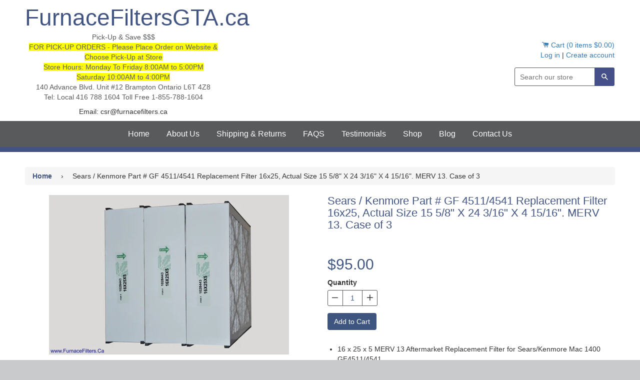

--- FILE ---
content_type: text/html; charset=utf-8
request_url: https://www.furnacefiltersgta.ca/products/sears-kenmore-part-gf-4511-replacement-filter-16x25-actual-size-15-5-8-x-24-3-16-x-4-15-16-merv-13-case-of-3
body_size: 18121
content:
<!doctype html>
<!--[if IE 8]><html class="no-js lt-ie9" lang="en"> <![endif]-->
<!--[if IE 9 ]><html class="ie9 no-js"> <![endif]-->
<!--[if (gt IE 9)|!(IE)]><!--> <html class="no-js"> <!--<![endif]-->
<head>
<!-- Global site tag (gtag.js) - Google Ads: 780668711 -->
<script async src="https://www.googletagmanager.com/gtag/js?id=AW-780668711"></script>
<script>
  window.dataLayer = window.dataLayer || [];
  function gtag(){dataLayer.push(arguments);}
  gtag('js', new Date());

  gtag('config', 'AW-780668711');
</script>
  
<meta name="google-site-verification" content="tE4o9eV_1FQvNdbzjd3cjkYa7cMcSqaigFA6rXKx6Qs" />
<meta name="google-site-verification" content="3VwT2eOUG_RnDHb80LRydXrso_BROgXdaq_Guyu6xGk" />
  <!-- Basic page needs ================================================== -->
  <meta charset="utf-8">
  <meta http-equiv="X-UA-Compatible" content="IE=edge,chrome=1">
  <link rel="stylesheet" href="//cdnjs.cloudflare.com/ajax/libs/flexslider/2.2.2/flexslider-min.css">
  <style>
  /** slider */

.slider {
	position: relative;
	max-width: 100%;
	max-height: 100%;
	margin: 0 auto;

	&:hover {

		.slider__radiobox-label--prev,
		.slider__radiobox-label--next {
			opacity: 1;
		}

		.slider__radiobox-label--prev { left:  6%; }
		.slider__radiobox-label--next { right: 6%; }
	}
}

.slider--full {
	width: 100vw;
	height: 100vh;
}

.slider--fixed {
	width: 600px;
	height: 400px;
}

.slider--proportional {
	width: 960px;
	height: auto;
}

.slider__inner {
	position: relative;
	margin: 0 auto;
	overflow: hidden;
	background: #ddd;
	
	.slider--full & {
		width: 100%;
		height: 100%;
	}

	.slider--fixed & {
		width: 100%;
		height: 100%;
	}

	.slider--proportional & {
		width: 100%;
		height: 0;
	}

	.slider--proportional--4x3  & { padding-top: (3 /  4 * 100%); } // 4:3  = 75%
	.slider--proportional--5x4  & { padding-top: (4 /  5 * 100%); } // 5:4  = 80%
	.slider--proportional--16x9 & { padding-top: (9 / 16 * 100%); } // 16:9 = 56.25%
}

.slider__slides {
	position: absolute; top: 0; right: 0; bottom: 0; left: 0; z-index: 1;
	width: (100% * 4);
	height: 100%;
	overflow-y: hidden;
	transition: margin-left 0.4s;
}

.slider__slide {
	display: block;
	float: left;
	position: relative;
	width: (100% / 4);
	height: 100%;

	/** background-image method */
	background: no-repeat 50% 50%;
	background-size: cover;

	/** inline image method */
	// img {
	// 	width: 100%;
	// 	max-width: 100%;
	// 	height: auto;
	// }
}

.slider__radiobox-label {
	display: block;
	position: absolute; z-index: 2;
	cursor: pointer;

	&--item {
		bottom: 6%; left: 50%;
		transform: translateX(-50%);
		padding: 6px;
		border-radius: 50%;
		background: black;
		opacity: 0.3;
		transition: opacity 0.2s;

		&:hover {
			opacity: 0.5;
		}

		&--1 { margin-left: (12px * -3); }
		&--2 { margin-left: (12px * -1); }
		&--3 { margin-left: (12px * 1); }
		&--4 { margin-left: (12px * 3); }
	}

	&--prev,
	&--next {
		display: none;
		top: 50%;
		transform: translateY(-50%);
		height: 0;
		border: 10px solid black;
		border-top-color: transparent;
		border-bottom-color: transparent;
		opacity: 0;
		transition:
			left 0.2s,
			right 0.2s,
			opacity 0.2s;
	}

	&--prev { left:  -6%; border-left:  0; border-right-width: 17px; }
	&--next { right: -6%; border-right: 0; border-left-width:  17px; }
}

.slider__radiobox {
	display: none;

	&--1:checked ~ .slider__slides { margin-left:     0; }
	&--2:checked ~ .slider__slides { margin-left: -100%; }
	&--3:checked ~ .slider__slides { margin-left: -200%; }
	&--4:checked ~ .slider__slides { margin-left: -300%; }

	&--1:checked + .slider__radiobox-label--item--1,
	&--2:checked + .slider__radiobox-label--item--2,
	&--3:checked + .slider__radiobox-label--item--3,
	&--4:checked + .slider__radiobox-label--item--4 {
		opacity: 1;
	}

	&--1:checked ~ .slider__radiobox-label--prev--4,
	&--1:checked ~ .slider__radiobox-label--next--2,
	&--2:checked ~ .slider__radiobox-label--prev--1,
	&--2:checked ~ .slider__radiobox-label--next--3,
	&--3:checked ~ .slider__radiobox-label--prev--2,
	&--3:checked ~ .slider__radiobox-label--next--4,
	&--4:checked ~ .slider__radiobox-label--prev--3,
	&--4:checked ~ .slider__radiobox-label--next--1 {
		display: block;
	}
}

  </style>
  
  <link rel="shortcut icon" href="//www.furnacefiltersgta.ca/cdn/shop/t/4/assets/favicon.png?v=162659284391296080291587834144" type="image/png" />
  

  <!-- Title and description ================================================== -->
  <title>
  Sears / Kenmore Part # GF 4511/4541 Replacement Filter 16x25, Actual S &ndash; FurnaceFiltersGTA.ca
  </title>

  
  <meta name="description" content="16 x 25 x 5 MERV 13 Aftermarket Replacement Filter for Sears/Kenmore Mac 1400 GF4511/4541  Actual Size 15 5/8&quot; x 24 3/16&quot; x 4 15/16&quot; Made in Canada by FurnaceFilters.Ca Case of 3">
  

  <!-- Helpers ================================================== -->
  <!-- /snippets/social-meta-tags.liquid -->


  <meta property="og:type" content="product">
  <meta property="og:title" content="Sears / Kenmore Part # GF 4511/4541 Replacement Filter 16x25, Actual Size 15 5/8&quot; X 24 3/16&quot; X 4 15/16&quot;. MERV 13. Case of 3">
  
  <meta property="og:image" content="http://www.furnacefiltersgta.ca/cdn/shop/products/dafco_ab_16255_m13_3pk_1_grande.jpeg?v=1529500794">
  <meta property="og:image:secure_url" content="https://www.furnacefiltersgta.ca/cdn/shop/products/dafco_ab_16255_m13_3pk_1_grande.jpeg?v=1529500794">
  
  <meta property="og:price:amount" content="95.00">
  <meta property="og:price:currency" content="CAD">


  <meta property="og:description" content="16 x 25 x 5 MERV 13 Aftermarket Replacement Filter for Sears/Kenmore Mac 1400 GF4511/4541  Actual Size 15 5/8&quot; x 24 3/16&quot; x 4 15/16&quot; Made in Canada by FurnaceFilters.Ca Case of 3">

  <meta property="og:url" content="https://www.furnacefiltersgta.ca/products/sears-kenmore-part-gf-4511-replacement-filter-16x25-actual-size-15-5-8-x-24-3-16-x-4-15-16-merv-13-case-of-3">
  <meta property="og:site_name" content="FurnaceFiltersGTA.ca">





<meta name="twitter:card" content="summary">

  <meta name="twitter:title" content="Sears / Kenmore Part # GF 4511/4541 Replacement Filter 16x25, Actual Size 15 5/8" X 24 3/16" X 4 15/16". MERV 13. Case of 3">
  <meta name="twitter:description" content="16 x 25 x 5 MERV 13 Aftermarket Replacement Filter for Sears/Kenmore Mac 1400 GF4511/4541  Actual Size 15 5/8&quot; x 24 3/16&quot; x 4 15/16&quot; Made in Canada by FurnaceFilters.Ca Case of 3">
  <meta name="twitter:image" content="https://www.furnacefiltersgta.ca/cdn/shop/products/dafco_ab_16255_m13_3pk_1_medium.jpeg?v=1529500794">
  <meta name="twitter:image:width" content="240">
  <meta name="twitter:image:height" content="240">


  <link rel="canonical" href="https://www.furnacefiltersgta.ca/products/sears-kenmore-part-gf-4511-replacement-filter-16x25-actual-size-15-5-8-x-24-3-16-x-4-15-16-merv-13-case-of-3">
  <meta name="viewport" content="width=device-width,initial-scale=1">
  <meta name="theme-color" content="#455089">

  <!-- CSS ================================================== -->
  <link href="//www.furnacefiltersgta.ca/cdn/shop/t/4/assets/timber.scss.css?v=70253149717226700161710020491" rel="stylesheet" type="text/css" media="all" />
  <link href="//www.furnacefiltersgta.ca/cdn/shop/t/4/assets/morebetter.scss.css?v=129774697598019894091527803589" rel="stylesheet" type="text/css" media="all" />
  
  <!-- Header hook for plugins ================================================== -->
  <script>window.performance && window.performance.mark && window.performance.mark('shopify.content_for_header.start');</script><meta name="google-site-verification" content="rHo3dODW0dO_pp_qp5_Wacup5Nhq6dUZNBEbq-igr14">
<meta id="shopify-digital-wallet" name="shopify-digital-wallet" content="/13368269/digital_wallets/dialog">
<meta name="shopify-checkout-api-token" content="45fc042661da38a6274131c2d62e4ceb">
<meta id="in-context-paypal-metadata" data-shop-id="13368269" data-venmo-supported="false" data-environment="production" data-locale="en_US" data-paypal-v4="true" data-currency="CAD">
<link rel="alternate" type="application/json+oembed" href="https://www.furnacefiltersgta.ca/products/sears-kenmore-part-gf-4511-replacement-filter-16x25-actual-size-15-5-8-x-24-3-16-x-4-15-16-merv-13-case-of-3.oembed">
<script async="async" src="/checkouts/internal/preloads.js?locale=en-CA"></script>
<link rel="preconnect" href="https://shop.app" crossorigin="anonymous">
<script async="async" src="https://shop.app/checkouts/internal/preloads.js?locale=en-CA&shop_id=13368269" crossorigin="anonymous"></script>
<script id="shopify-features" type="application/json">{"accessToken":"45fc042661da38a6274131c2d62e4ceb","betas":["rich-media-storefront-analytics"],"domain":"www.furnacefiltersgta.ca","predictiveSearch":true,"shopId":13368269,"locale":"en"}</script>
<script>var Shopify = Shopify || {};
Shopify.shop = "www-furnacefilters-com.myshopify.com";
Shopify.locale = "en";
Shopify.currency = {"active":"CAD","rate":"1.0"};
Shopify.country = "CA";
Shopify.theme = {"name":"Timber Furnace Filters GTA (Live)","id":31929761854,"schema_name":null,"schema_version":null,"theme_store_id":null,"role":"main"};
Shopify.theme.handle = "null";
Shopify.theme.style = {"id":null,"handle":null};
Shopify.cdnHost = "www.furnacefiltersgta.ca/cdn";
Shopify.routes = Shopify.routes || {};
Shopify.routes.root = "/";</script>
<script type="module">!function(o){(o.Shopify=o.Shopify||{}).modules=!0}(window);</script>
<script>!function(o){function n(){var o=[];function n(){o.push(Array.prototype.slice.apply(arguments))}return n.q=o,n}var t=o.Shopify=o.Shopify||{};t.loadFeatures=n(),t.autoloadFeatures=n()}(window);</script>
<script>
  window.ShopifyPay = window.ShopifyPay || {};
  window.ShopifyPay.apiHost = "shop.app\/pay";
  window.ShopifyPay.redirectState = null;
</script>
<script id="shop-js-analytics" type="application/json">{"pageType":"product"}</script>
<script defer="defer" async type="module" src="//www.furnacefiltersgta.ca/cdn/shopifycloud/shop-js/modules/v2/client.init-shop-cart-sync_BN7fPSNr.en.esm.js"></script>
<script defer="defer" async type="module" src="//www.furnacefiltersgta.ca/cdn/shopifycloud/shop-js/modules/v2/chunk.common_Cbph3Kss.esm.js"></script>
<script defer="defer" async type="module" src="//www.furnacefiltersgta.ca/cdn/shopifycloud/shop-js/modules/v2/chunk.modal_DKumMAJ1.esm.js"></script>
<script type="module">
  await import("//www.furnacefiltersgta.ca/cdn/shopifycloud/shop-js/modules/v2/client.init-shop-cart-sync_BN7fPSNr.en.esm.js");
await import("//www.furnacefiltersgta.ca/cdn/shopifycloud/shop-js/modules/v2/chunk.common_Cbph3Kss.esm.js");
await import("//www.furnacefiltersgta.ca/cdn/shopifycloud/shop-js/modules/v2/chunk.modal_DKumMAJ1.esm.js");

  window.Shopify.SignInWithShop?.initShopCartSync?.({"fedCMEnabled":true,"windoidEnabled":true});

</script>
<script>
  window.Shopify = window.Shopify || {};
  if (!window.Shopify.featureAssets) window.Shopify.featureAssets = {};
  window.Shopify.featureAssets['shop-js'] = {"shop-cart-sync":["modules/v2/client.shop-cart-sync_CJVUk8Jm.en.esm.js","modules/v2/chunk.common_Cbph3Kss.esm.js","modules/v2/chunk.modal_DKumMAJ1.esm.js"],"init-fed-cm":["modules/v2/client.init-fed-cm_7Fvt41F4.en.esm.js","modules/v2/chunk.common_Cbph3Kss.esm.js","modules/v2/chunk.modal_DKumMAJ1.esm.js"],"init-shop-email-lookup-coordinator":["modules/v2/client.init-shop-email-lookup-coordinator_Cc088_bR.en.esm.js","modules/v2/chunk.common_Cbph3Kss.esm.js","modules/v2/chunk.modal_DKumMAJ1.esm.js"],"init-windoid":["modules/v2/client.init-windoid_hPopwJRj.en.esm.js","modules/v2/chunk.common_Cbph3Kss.esm.js","modules/v2/chunk.modal_DKumMAJ1.esm.js"],"shop-button":["modules/v2/client.shop-button_B0jaPSNF.en.esm.js","modules/v2/chunk.common_Cbph3Kss.esm.js","modules/v2/chunk.modal_DKumMAJ1.esm.js"],"shop-cash-offers":["modules/v2/client.shop-cash-offers_DPIskqss.en.esm.js","modules/v2/chunk.common_Cbph3Kss.esm.js","modules/v2/chunk.modal_DKumMAJ1.esm.js"],"shop-toast-manager":["modules/v2/client.shop-toast-manager_CK7RT69O.en.esm.js","modules/v2/chunk.common_Cbph3Kss.esm.js","modules/v2/chunk.modal_DKumMAJ1.esm.js"],"init-shop-cart-sync":["modules/v2/client.init-shop-cart-sync_BN7fPSNr.en.esm.js","modules/v2/chunk.common_Cbph3Kss.esm.js","modules/v2/chunk.modal_DKumMAJ1.esm.js"],"init-customer-accounts-sign-up":["modules/v2/client.init-customer-accounts-sign-up_CfPf4CXf.en.esm.js","modules/v2/client.shop-login-button_DeIztwXF.en.esm.js","modules/v2/chunk.common_Cbph3Kss.esm.js","modules/v2/chunk.modal_DKumMAJ1.esm.js"],"pay-button":["modules/v2/client.pay-button_CgIwFSYN.en.esm.js","modules/v2/chunk.common_Cbph3Kss.esm.js","modules/v2/chunk.modal_DKumMAJ1.esm.js"],"init-customer-accounts":["modules/v2/client.init-customer-accounts_DQ3x16JI.en.esm.js","modules/v2/client.shop-login-button_DeIztwXF.en.esm.js","modules/v2/chunk.common_Cbph3Kss.esm.js","modules/v2/chunk.modal_DKumMAJ1.esm.js"],"avatar":["modules/v2/client.avatar_BTnouDA3.en.esm.js"],"init-shop-for-new-customer-accounts":["modules/v2/client.init-shop-for-new-customer-accounts_CsZy_esa.en.esm.js","modules/v2/client.shop-login-button_DeIztwXF.en.esm.js","modules/v2/chunk.common_Cbph3Kss.esm.js","modules/v2/chunk.modal_DKumMAJ1.esm.js"],"shop-follow-button":["modules/v2/client.shop-follow-button_BRMJjgGd.en.esm.js","modules/v2/chunk.common_Cbph3Kss.esm.js","modules/v2/chunk.modal_DKumMAJ1.esm.js"],"checkout-modal":["modules/v2/client.checkout-modal_B9Drz_yf.en.esm.js","modules/v2/chunk.common_Cbph3Kss.esm.js","modules/v2/chunk.modal_DKumMAJ1.esm.js"],"shop-login-button":["modules/v2/client.shop-login-button_DeIztwXF.en.esm.js","modules/v2/chunk.common_Cbph3Kss.esm.js","modules/v2/chunk.modal_DKumMAJ1.esm.js"],"lead-capture":["modules/v2/client.lead-capture_DXYzFM3R.en.esm.js","modules/v2/chunk.common_Cbph3Kss.esm.js","modules/v2/chunk.modal_DKumMAJ1.esm.js"],"shop-login":["modules/v2/client.shop-login_CA5pJqmO.en.esm.js","modules/v2/chunk.common_Cbph3Kss.esm.js","modules/v2/chunk.modal_DKumMAJ1.esm.js"],"payment-terms":["modules/v2/client.payment-terms_BxzfvcZJ.en.esm.js","modules/v2/chunk.common_Cbph3Kss.esm.js","modules/v2/chunk.modal_DKumMAJ1.esm.js"]};
</script>
<script>(function() {
  var isLoaded = false;
  function asyncLoad() {
    if (isLoaded) return;
    isLoaded = true;
    var urls = ["https:\/\/simple-in-store-pick-up.herokuapp.com\/js\/checkout_custom.js?shop=www-furnacefilters-com.myshopify.com"];
    for (var i = 0; i < urls.length; i++) {
      var s = document.createElement('script');
      s.type = 'text/javascript';
      s.async = true;
      s.src = urls[i];
      var x = document.getElementsByTagName('script')[0];
      x.parentNode.insertBefore(s, x);
    }
  };
  if(window.attachEvent) {
    window.attachEvent('onload', asyncLoad);
  } else {
    window.addEventListener('load', asyncLoad, false);
  }
})();</script>
<script id="__st">var __st={"a":13368269,"offset":-18000,"reqid":"90df10f8-f4cf-4093-b93e-addac74c3014-1769908636","pageurl":"www.furnacefiltersgta.ca\/products\/sears-kenmore-part-gf-4511-replacement-filter-16x25-actual-size-15-5-8-x-24-3-16-x-4-15-16-merv-13-case-of-3","u":"429ce01db778","p":"product","rtyp":"product","rid":6585671169};</script>
<script>window.ShopifyPaypalV4VisibilityTracking = true;</script>
<script id="captcha-bootstrap">!function(){'use strict';const t='contact',e='account',n='new_comment',o=[[t,t],['blogs',n],['comments',n],[t,'customer']],c=[[e,'customer_login'],[e,'guest_login'],[e,'recover_customer_password'],[e,'create_customer']],r=t=>t.map((([t,e])=>`form[action*='/${t}']:not([data-nocaptcha='true']) input[name='form_type'][value='${e}']`)).join(','),a=t=>()=>t?[...document.querySelectorAll(t)].map((t=>t.form)):[];function s(){const t=[...o],e=r(t);return a(e)}const i='password',u='form_key',d=['recaptcha-v3-token','g-recaptcha-response','h-captcha-response',i],f=()=>{try{return window.sessionStorage}catch{return}},m='__shopify_v',_=t=>t.elements[u];function p(t,e,n=!1){try{const o=window.sessionStorage,c=JSON.parse(o.getItem(e)),{data:r}=function(t){const{data:e,action:n}=t;return t[m]||n?{data:e,action:n}:{data:t,action:n}}(c);for(const[e,n]of Object.entries(r))t.elements[e]&&(t.elements[e].value=n);n&&o.removeItem(e)}catch(o){console.error('form repopulation failed',{error:o})}}const l='form_type',E='cptcha';function T(t){t.dataset[E]=!0}const w=window,h=w.document,L='Shopify',v='ce_forms',y='captcha';let A=!1;((t,e)=>{const n=(g='f06e6c50-85a8-45c8-87d0-21a2b65856fe',I='https://cdn.shopify.com/shopifycloud/storefront-forms-hcaptcha/ce_storefront_forms_captcha_hcaptcha.v1.5.2.iife.js',D={infoText:'Protected by hCaptcha',privacyText:'Privacy',termsText:'Terms'},(t,e,n)=>{const o=w[L][v],c=o.bindForm;if(c)return c(t,g,e,D).then(n);var r;o.q.push([[t,g,e,D],n]),r=I,A||(h.body.append(Object.assign(h.createElement('script'),{id:'captcha-provider',async:!0,src:r})),A=!0)});var g,I,D;w[L]=w[L]||{},w[L][v]=w[L][v]||{},w[L][v].q=[],w[L][y]=w[L][y]||{},w[L][y].protect=function(t,e){n(t,void 0,e),T(t)},Object.freeze(w[L][y]),function(t,e,n,w,h,L){const[v,y,A,g]=function(t,e,n){const i=e?o:[],u=t?c:[],d=[...i,...u],f=r(d),m=r(i),_=r(d.filter((([t,e])=>n.includes(e))));return[a(f),a(m),a(_),s()]}(w,h,L),I=t=>{const e=t.target;return e instanceof HTMLFormElement?e:e&&e.form},D=t=>v().includes(t);t.addEventListener('submit',(t=>{const e=I(t);if(!e)return;const n=D(e)&&!e.dataset.hcaptchaBound&&!e.dataset.recaptchaBound,o=_(e),c=g().includes(e)&&(!o||!o.value);(n||c)&&t.preventDefault(),c&&!n&&(function(t){try{if(!f())return;!function(t){const e=f();if(!e)return;const n=_(t);if(!n)return;const o=n.value;o&&e.removeItem(o)}(t);const e=Array.from(Array(32),(()=>Math.random().toString(36)[2])).join('');!function(t,e){_(t)||t.append(Object.assign(document.createElement('input'),{type:'hidden',name:u})),t.elements[u].value=e}(t,e),function(t,e){const n=f();if(!n)return;const o=[...t.querySelectorAll(`input[type='${i}']`)].map((({name:t})=>t)),c=[...d,...o],r={};for(const[a,s]of new FormData(t).entries())c.includes(a)||(r[a]=s);n.setItem(e,JSON.stringify({[m]:1,action:t.action,data:r}))}(t,e)}catch(e){console.error('failed to persist form',e)}}(e),e.submit())}));const S=(t,e)=>{t&&!t.dataset[E]&&(n(t,e.some((e=>e===t))),T(t))};for(const o of['focusin','change'])t.addEventListener(o,(t=>{const e=I(t);D(e)&&S(e,y())}));const B=e.get('form_key'),M=e.get(l),P=B&&M;t.addEventListener('DOMContentLoaded',(()=>{const t=y();if(P)for(const e of t)e.elements[l].value===M&&p(e,B);[...new Set([...A(),...v().filter((t=>'true'===t.dataset.shopifyCaptcha))])].forEach((e=>S(e,t)))}))}(h,new URLSearchParams(w.location.search),n,t,e,['guest_login'])})(!0,!0)}();</script>
<script integrity="sha256-4kQ18oKyAcykRKYeNunJcIwy7WH5gtpwJnB7kiuLZ1E=" data-source-attribution="shopify.loadfeatures" defer="defer" src="//www.furnacefiltersgta.ca/cdn/shopifycloud/storefront/assets/storefront/load_feature-a0a9edcb.js" crossorigin="anonymous"></script>
<script crossorigin="anonymous" defer="defer" src="//www.furnacefiltersgta.ca/cdn/shopifycloud/storefront/assets/shopify_pay/storefront-65b4c6d7.js?v=20250812"></script>
<script data-source-attribution="shopify.dynamic_checkout.dynamic.init">var Shopify=Shopify||{};Shopify.PaymentButton=Shopify.PaymentButton||{isStorefrontPortableWallets:!0,init:function(){window.Shopify.PaymentButton.init=function(){};var t=document.createElement("script");t.src="https://www.furnacefiltersgta.ca/cdn/shopifycloud/portable-wallets/latest/portable-wallets.en.js",t.type="module",document.head.appendChild(t)}};
</script>
<script data-source-attribution="shopify.dynamic_checkout.buyer_consent">
  function portableWalletsHideBuyerConsent(e){var t=document.getElementById("shopify-buyer-consent"),n=document.getElementById("shopify-subscription-policy-button");t&&n&&(t.classList.add("hidden"),t.setAttribute("aria-hidden","true"),n.removeEventListener("click",e))}function portableWalletsShowBuyerConsent(e){var t=document.getElementById("shopify-buyer-consent"),n=document.getElementById("shopify-subscription-policy-button");t&&n&&(t.classList.remove("hidden"),t.removeAttribute("aria-hidden"),n.addEventListener("click",e))}window.Shopify?.PaymentButton&&(window.Shopify.PaymentButton.hideBuyerConsent=portableWalletsHideBuyerConsent,window.Shopify.PaymentButton.showBuyerConsent=portableWalletsShowBuyerConsent);
</script>
<script data-source-attribution="shopify.dynamic_checkout.cart.bootstrap">document.addEventListener("DOMContentLoaded",(function(){function t(){return document.querySelector("shopify-accelerated-checkout-cart, shopify-accelerated-checkout")}if(t())Shopify.PaymentButton.init();else{new MutationObserver((function(e,n){t()&&(Shopify.PaymentButton.init(),n.disconnect())})).observe(document.body,{childList:!0,subtree:!0})}}));
</script>
<link id="shopify-accelerated-checkout-styles" rel="stylesheet" media="screen" href="https://www.furnacefiltersgta.ca/cdn/shopifycloud/portable-wallets/latest/accelerated-checkout-backwards-compat.css" crossorigin="anonymous">
<style id="shopify-accelerated-checkout-cart">
        #shopify-buyer-consent {
  margin-top: 1em;
  display: inline-block;
  width: 100%;
}

#shopify-buyer-consent.hidden {
  display: none;
}

#shopify-subscription-policy-button {
  background: none;
  border: none;
  padding: 0;
  text-decoration: underline;
  font-size: inherit;
  cursor: pointer;
}

#shopify-subscription-policy-button::before {
  box-shadow: none;
}

      </style>

<script>window.performance && window.performance.mark && window.performance.mark('shopify.content_for_header.end');</script>
  <!-- /snippets/oldIE-js.liquid -->


<!--[if lt IE 9]>
<script src="//cdnjs.cloudflare.com/ajax/libs/html5shiv/3.7.2/html5shiv.min.js" type="text/javascript"></script>
<script src="//www.furnacefiltersgta.ca/cdn/shop/t/4/assets/respond.min.js?v=52248677837542619231527803586" type="text/javascript"></script>
<link href="//www.furnacefiltersgta.ca/cdn/shop/t/4/assets/respond-proxy.html" id="respond-proxy" rel="respond-proxy" />
<link href="//www.furnacefiltersgta.ca/search?q=0f2afa889998f841b62bc588d170406c" id="respond-redirect" rel="respond-redirect" />
<script src="//www.furnacefiltersgta.ca/search?q=0f2afa889998f841b62bc588d170406c" type="text/javascript"></script>
<![endif]-->



  <script src="//ajax.googleapis.com/ajax/libs/jquery/1.11.0/jquery.min.js" type="text/javascript"></script>
  <script src="//www.furnacefiltersgta.ca/cdn/shop/t/4/assets/modernizr.min.js?v=137617515274177302221527803586" type="text/javascript"></script>

  
  


  <link href="//www.furnacefiltersgta.ca/cdn/shop/t/4/assets/custom-css-shopify.css?v=160269538882406905791532499965" rel="stylesheet" type="text/css" media="all" />
  
  <!-- Latest compiled and minified CSS -->
<link rel="stylesheet" href="https://maxcdn.bootstrapcdn.com/bootstrap/3.3.7/css/bootstrap.min.css">

<!-- Optional theme -->
<link rel="stylesheet" href="https://maxcdn.bootstrapcdn.com/bootstrap/3.3.7/css/bootstrap-theme.min.css" >

<!-- Google Tag Manager -->
<script>(function(w,d,s,l,i){w[l]=w[l]||[];w[l].push({'gtm.start':
new Date().getTime(),event:'gtm.js'});var f=d.getElementsByTagName(s)[0],
j=d.createElement(s),dl=l!='dataLayer'?'&l='+l:'';j.async=true;j.src=
'https://www.googletagmanager.com/gtm.js?id='+i+dl;f.parentNode.insertBefore(j,f);
})(window,document,'script','dataLayer','GTM-W5GHR57');</script>
<!-- End Google Tag Manager -->  

  <script type="application/ld+json">
{
  "@context": "https://schema.org",
  "@type": "LocalBusiness",
  "name": "Furnace Filters GTA",
  "image": "https://cdn.shopify.com/s/files/1/1336/8269/products/m1-1056_3pk_2024x2024.jpeg?v=1529500783",
  "@id": "",
  "url": "https://www.furnacefiltersgta.ca/",
  "telephone": "1-855-788-1604",
  "address": {
    "@type": "PostalAddress",
    "streetAddress": "140 Advance Blvd #12",
    "addressLocality": "Brampton",
    "addressRegion": "ON",
    "postalCode": "L6T 4Z8",
    "addressCountry": "CA"
  },
  "geo": {
    "@type": "GeoCoordinates",
    "latitude": 43.6939573,
    "longitude": -79.6934445
  },
  "openingHoursSpecification": {
    "@type": "OpeningHoursSpecification",
    "dayOfWeek": [
      "Monday",
      "Tuesday",
      "Wednesday",
      "Thursday",
      "Friday",
    ],
    "opens": "10:00",
    "closes": "16:00"
  }
}
</script>
  
  
  <!-- Global site tag (gtag.js) - Google Analytics -->
<script async src="https://www.googletagmanager.com/gtag/js?id=UA-148406043-3"></script>
<script>
  window.dataLayer = window.dataLayer || [];
  function gtag(){dataLayer.push(arguments);}
  gtag('js', new Date());

  gtag('config', 'UA-148406043-3');
</script>
  
  
<link href="https://monorail-edge.shopifysvc.com" rel="dns-prefetch">
<script>(function(){if ("sendBeacon" in navigator && "performance" in window) {try {var session_token_from_headers = performance.getEntriesByType('navigation')[0].serverTiming.find(x => x.name == '_s').description;} catch {var session_token_from_headers = undefined;}var session_cookie_matches = document.cookie.match(/_shopify_s=([^;]*)/);var session_token_from_cookie = session_cookie_matches && session_cookie_matches.length === 2 ? session_cookie_matches[1] : "";var session_token = session_token_from_headers || session_token_from_cookie || "";function handle_abandonment_event(e) {var entries = performance.getEntries().filter(function(entry) {return /monorail-edge.shopifysvc.com/.test(entry.name);});if (!window.abandonment_tracked && entries.length === 0) {window.abandonment_tracked = true;var currentMs = Date.now();var navigation_start = performance.timing.navigationStart;var payload = {shop_id: 13368269,url: window.location.href,navigation_start,duration: currentMs - navigation_start,session_token,page_type: "product"};window.navigator.sendBeacon("https://monorail-edge.shopifysvc.com/v1/produce", JSON.stringify({schema_id: "online_store_buyer_site_abandonment/1.1",payload: payload,metadata: {event_created_at_ms: currentMs,event_sent_at_ms: currentMs}}));}}window.addEventListener('pagehide', handle_abandonment_event);}}());</script>
<script id="web-pixels-manager-setup">(function e(e,d,r,n,o){if(void 0===o&&(o={}),!Boolean(null===(a=null===(i=window.Shopify)||void 0===i?void 0:i.analytics)||void 0===a?void 0:a.replayQueue)){var i,a;window.Shopify=window.Shopify||{};var t=window.Shopify;t.analytics=t.analytics||{};var s=t.analytics;s.replayQueue=[],s.publish=function(e,d,r){return s.replayQueue.push([e,d,r]),!0};try{self.performance.mark("wpm:start")}catch(e){}var l=function(){var e={modern:/Edge?\/(1{2}[4-9]|1[2-9]\d|[2-9]\d{2}|\d{4,})\.\d+(\.\d+|)|Firefox\/(1{2}[4-9]|1[2-9]\d|[2-9]\d{2}|\d{4,})\.\d+(\.\d+|)|Chrom(ium|e)\/(9{2}|\d{3,})\.\d+(\.\d+|)|(Maci|X1{2}).+ Version\/(15\.\d+|(1[6-9]|[2-9]\d|\d{3,})\.\d+)([,.]\d+|)( \(\w+\)|)( Mobile\/\w+|) Safari\/|Chrome.+OPR\/(9{2}|\d{3,})\.\d+\.\d+|(CPU[ +]OS|iPhone[ +]OS|CPU[ +]iPhone|CPU IPhone OS|CPU iPad OS)[ +]+(15[._]\d+|(1[6-9]|[2-9]\d|\d{3,})[._]\d+)([._]\d+|)|Android:?[ /-](13[3-9]|1[4-9]\d|[2-9]\d{2}|\d{4,})(\.\d+|)(\.\d+|)|Android.+Firefox\/(13[5-9]|1[4-9]\d|[2-9]\d{2}|\d{4,})\.\d+(\.\d+|)|Android.+Chrom(ium|e)\/(13[3-9]|1[4-9]\d|[2-9]\d{2}|\d{4,})\.\d+(\.\d+|)|SamsungBrowser\/([2-9]\d|\d{3,})\.\d+/,legacy:/Edge?\/(1[6-9]|[2-9]\d|\d{3,})\.\d+(\.\d+|)|Firefox\/(5[4-9]|[6-9]\d|\d{3,})\.\d+(\.\d+|)|Chrom(ium|e)\/(5[1-9]|[6-9]\d|\d{3,})\.\d+(\.\d+|)([\d.]+$|.*Safari\/(?![\d.]+ Edge\/[\d.]+$))|(Maci|X1{2}).+ Version\/(10\.\d+|(1[1-9]|[2-9]\d|\d{3,})\.\d+)([,.]\d+|)( \(\w+\)|)( Mobile\/\w+|) Safari\/|Chrome.+OPR\/(3[89]|[4-9]\d|\d{3,})\.\d+\.\d+|(CPU[ +]OS|iPhone[ +]OS|CPU[ +]iPhone|CPU IPhone OS|CPU iPad OS)[ +]+(10[._]\d+|(1[1-9]|[2-9]\d|\d{3,})[._]\d+)([._]\d+|)|Android:?[ /-](13[3-9]|1[4-9]\d|[2-9]\d{2}|\d{4,})(\.\d+|)(\.\d+|)|Mobile Safari.+OPR\/([89]\d|\d{3,})\.\d+\.\d+|Android.+Firefox\/(13[5-9]|1[4-9]\d|[2-9]\d{2}|\d{4,})\.\d+(\.\d+|)|Android.+Chrom(ium|e)\/(13[3-9]|1[4-9]\d|[2-9]\d{2}|\d{4,})\.\d+(\.\d+|)|Android.+(UC? ?Browser|UCWEB|U3)[ /]?(15\.([5-9]|\d{2,})|(1[6-9]|[2-9]\d|\d{3,})\.\d+)\.\d+|SamsungBrowser\/(5\.\d+|([6-9]|\d{2,})\.\d+)|Android.+MQ{2}Browser\/(14(\.(9|\d{2,})|)|(1[5-9]|[2-9]\d|\d{3,})(\.\d+|))(\.\d+|)|K[Aa][Ii]OS\/(3\.\d+|([4-9]|\d{2,})\.\d+)(\.\d+|)/},d=e.modern,r=e.legacy,n=navigator.userAgent;return n.match(d)?"modern":n.match(r)?"legacy":"unknown"}(),u="modern"===l?"modern":"legacy",c=(null!=n?n:{modern:"",legacy:""})[u],f=function(e){return[e.baseUrl,"/wpm","/b",e.hashVersion,"modern"===e.buildTarget?"m":"l",".js"].join("")}({baseUrl:d,hashVersion:r,buildTarget:u}),m=function(e){var d=e.version,r=e.bundleTarget,n=e.surface,o=e.pageUrl,i=e.monorailEndpoint;return{emit:function(e){var a=e.status,t=e.errorMsg,s=(new Date).getTime(),l=JSON.stringify({metadata:{event_sent_at_ms:s},events:[{schema_id:"web_pixels_manager_load/3.1",payload:{version:d,bundle_target:r,page_url:o,status:a,surface:n,error_msg:t},metadata:{event_created_at_ms:s}}]});if(!i)return console&&console.warn&&console.warn("[Web Pixels Manager] No Monorail endpoint provided, skipping logging."),!1;try{return self.navigator.sendBeacon.bind(self.navigator)(i,l)}catch(e){}var u=new XMLHttpRequest;try{return u.open("POST",i,!0),u.setRequestHeader("Content-Type","text/plain"),u.send(l),!0}catch(e){return console&&console.warn&&console.warn("[Web Pixels Manager] Got an unhandled error while logging to Monorail."),!1}}}}({version:r,bundleTarget:l,surface:e.surface,pageUrl:self.location.href,monorailEndpoint:e.monorailEndpoint});try{o.browserTarget=l,function(e){var d=e.src,r=e.async,n=void 0===r||r,o=e.onload,i=e.onerror,a=e.sri,t=e.scriptDataAttributes,s=void 0===t?{}:t,l=document.createElement("script"),u=document.querySelector("head"),c=document.querySelector("body");if(l.async=n,l.src=d,a&&(l.integrity=a,l.crossOrigin="anonymous"),s)for(var f in s)if(Object.prototype.hasOwnProperty.call(s,f))try{l.dataset[f]=s[f]}catch(e){}if(o&&l.addEventListener("load",o),i&&l.addEventListener("error",i),u)u.appendChild(l);else{if(!c)throw new Error("Did not find a head or body element to append the script");c.appendChild(l)}}({src:f,async:!0,onload:function(){if(!function(){var e,d;return Boolean(null===(d=null===(e=window.Shopify)||void 0===e?void 0:e.analytics)||void 0===d?void 0:d.initialized)}()){var d=window.webPixelsManager.init(e)||void 0;if(d){var r=window.Shopify.analytics;r.replayQueue.forEach((function(e){var r=e[0],n=e[1],o=e[2];d.publishCustomEvent(r,n,o)})),r.replayQueue=[],r.publish=d.publishCustomEvent,r.visitor=d.visitor,r.initialized=!0}}},onerror:function(){return m.emit({status:"failed",errorMsg:"".concat(f," has failed to load")})},sri:function(e){var d=/^sha384-[A-Za-z0-9+/=]+$/;return"string"==typeof e&&d.test(e)}(c)?c:"",scriptDataAttributes:o}),m.emit({status:"loading"})}catch(e){m.emit({status:"failed",errorMsg:(null==e?void 0:e.message)||"Unknown error"})}}})({shopId: 13368269,storefrontBaseUrl: "https://www.furnacefiltersgta.ca",extensionsBaseUrl: "https://extensions.shopifycdn.com/cdn/shopifycloud/web-pixels-manager",monorailEndpoint: "https://monorail-edge.shopifysvc.com/unstable/produce_batch",surface: "storefront-renderer",enabledBetaFlags: ["2dca8a86"],webPixelsConfigList: [{"id":"shopify-app-pixel","configuration":"{}","eventPayloadVersion":"v1","runtimeContext":"STRICT","scriptVersion":"0450","apiClientId":"shopify-pixel","type":"APP","privacyPurposes":["ANALYTICS","MARKETING"]},{"id":"shopify-custom-pixel","eventPayloadVersion":"v1","runtimeContext":"LAX","scriptVersion":"0450","apiClientId":"shopify-pixel","type":"CUSTOM","privacyPurposes":["ANALYTICS","MARKETING"]}],isMerchantRequest: false,initData: {"shop":{"name":"FurnaceFiltersGTA.ca","paymentSettings":{"currencyCode":"CAD"},"myshopifyDomain":"www-furnacefilters-com.myshopify.com","countryCode":"CA","storefrontUrl":"https:\/\/www.furnacefiltersgta.ca"},"customer":null,"cart":null,"checkout":null,"productVariants":[{"price":{"amount":95.0,"currencyCode":"CAD"},"product":{"title":"Sears \/ Kenmore Part # GF 4511\/4541 Replacement Filter 16x25, Actual Size 15 5\/8\" X 24 3\/16\" X 4 15\/16\". MERV 13. Case of 3","vendor":"Sears\/Kenmore","id":"6585671169","untranslatedTitle":"Sears \/ Kenmore Part # GF 4511\/4541 Replacement Filter 16x25, Actual Size 15 5\/8\" X 24 3\/16\" X 4 15\/16\". MERV 13. Case of 3","url":"\/products\/sears-kenmore-part-gf-4511-replacement-filter-16x25-actual-size-15-5-8-x-24-3-16-x-4-15-16-merv-13-case-of-3","type":"FURNACE FILTERS"},"id":"20737333569","image":{"src":"\/\/www.furnacefiltersgta.ca\/cdn\/shop\/products\/dafco_ab_16255_m13_3pk_1.jpeg?v=1529500794"},"sku":"60-SRS-AFF-GF4511-M13-3","title":"Default Title","untranslatedTitle":"Default Title"}],"purchasingCompany":null},},"https://www.furnacefiltersgta.ca/cdn","1d2a099fw23dfb22ep557258f5m7a2edbae",{"modern":"","legacy":""},{"shopId":"13368269","storefrontBaseUrl":"https:\/\/www.furnacefiltersgta.ca","extensionBaseUrl":"https:\/\/extensions.shopifycdn.com\/cdn\/shopifycloud\/web-pixels-manager","surface":"storefront-renderer","enabledBetaFlags":"[\"2dca8a86\"]","isMerchantRequest":"false","hashVersion":"1d2a099fw23dfb22ep557258f5m7a2edbae","publish":"custom","events":"[[\"page_viewed\",{}],[\"product_viewed\",{\"productVariant\":{\"price\":{\"amount\":95.0,\"currencyCode\":\"CAD\"},\"product\":{\"title\":\"Sears \/ Kenmore Part # GF 4511\/4541 Replacement Filter 16x25, Actual Size 15 5\/8\\\" X 24 3\/16\\\" X 4 15\/16\\\". MERV 13. Case of 3\",\"vendor\":\"Sears\/Kenmore\",\"id\":\"6585671169\",\"untranslatedTitle\":\"Sears \/ Kenmore Part # GF 4511\/4541 Replacement Filter 16x25, Actual Size 15 5\/8\\\" X 24 3\/16\\\" X 4 15\/16\\\". MERV 13. Case of 3\",\"url\":\"\/products\/sears-kenmore-part-gf-4511-replacement-filter-16x25-actual-size-15-5-8-x-24-3-16-x-4-15-16-merv-13-case-of-3\",\"type\":\"FURNACE FILTERS\"},\"id\":\"20737333569\",\"image\":{\"src\":\"\/\/www.furnacefiltersgta.ca\/cdn\/shop\/products\/dafco_ab_16255_m13_3pk_1.jpeg?v=1529500794\"},\"sku\":\"60-SRS-AFF-GF4511-M13-3\",\"title\":\"Default Title\",\"untranslatedTitle\":\"Default Title\"}}]]"});</script><script>
  window.ShopifyAnalytics = window.ShopifyAnalytics || {};
  window.ShopifyAnalytics.meta = window.ShopifyAnalytics.meta || {};
  window.ShopifyAnalytics.meta.currency = 'CAD';
  var meta = {"product":{"id":6585671169,"gid":"gid:\/\/shopify\/Product\/6585671169","vendor":"Sears\/Kenmore","type":"FURNACE FILTERS","handle":"sears-kenmore-part-gf-4511-replacement-filter-16x25-actual-size-15-5-8-x-24-3-16-x-4-15-16-merv-13-case-of-3","variants":[{"id":20737333569,"price":9500,"name":"Sears \/ Kenmore Part # GF 4511\/4541 Replacement Filter 16x25, Actual Size 15 5\/8\" X 24 3\/16\" X 4 15\/16\". MERV 13. Case of 3","public_title":null,"sku":"60-SRS-AFF-GF4511-M13-3"}],"remote":false},"page":{"pageType":"product","resourceType":"product","resourceId":6585671169,"requestId":"90df10f8-f4cf-4093-b93e-addac74c3014-1769908636"}};
  for (var attr in meta) {
    window.ShopifyAnalytics.meta[attr] = meta[attr];
  }
</script>
<script class="analytics">
  (function () {
    var customDocumentWrite = function(content) {
      var jquery = null;

      if (window.jQuery) {
        jquery = window.jQuery;
      } else if (window.Checkout && window.Checkout.$) {
        jquery = window.Checkout.$;
      }

      if (jquery) {
        jquery('body').append(content);
      }
    };

    var hasLoggedConversion = function(token) {
      if (token) {
        return document.cookie.indexOf('loggedConversion=' + token) !== -1;
      }
      return false;
    }

    var setCookieIfConversion = function(token) {
      if (token) {
        var twoMonthsFromNow = new Date(Date.now());
        twoMonthsFromNow.setMonth(twoMonthsFromNow.getMonth() + 2);

        document.cookie = 'loggedConversion=' + token + '; expires=' + twoMonthsFromNow;
      }
    }

    var trekkie = window.ShopifyAnalytics.lib = window.trekkie = window.trekkie || [];
    if (trekkie.integrations) {
      return;
    }
    trekkie.methods = [
      'identify',
      'page',
      'ready',
      'track',
      'trackForm',
      'trackLink'
    ];
    trekkie.factory = function(method) {
      return function() {
        var args = Array.prototype.slice.call(arguments);
        args.unshift(method);
        trekkie.push(args);
        return trekkie;
      };
    };
    for (var i = 0; i < trekkie.methods.length; i++) {
      var key = trekkie.methods[i];
      trekkie[key] = trekkie.factory(key);
    }
    trekkie.load = function(config) {
      trekkie.config = config || {};
      trekkie.config.initialDocumentCookie = document.cookie;
      var first = document.getElementsByTagName('script')[0];
      var script = document.createElement('script');
      script.type = 'text/javascript';
      script.onerror = function(e) {
        var scriptFallback = document.createElement('script');
        scriptFallback.type = 'text/javascript';
        scriptFallback.onerror = function(error) {
                var Monorail = {
      produce: function produce(monorailDomain, schemaId, payload) {
        var currentMs = new Date().getTime();
        var event = {
          schema_id: schemaId,
          payload: payload,
          metadata: {
            event_created_at_ms: currentMs,
            event_sent_at_ms: currentMs
          }
        };
        return Monorail.sendRequest("https://" + monorailDomain + "/v1/produce", JSON.stringify(event));
      },
      sendRequest: function sendRequest(endpointUrl, payload) {
        // Try the sendBeacon API
        if (window && window.navigator && typeof window.navigator.sendBeacon === 'function' && typeof window.Blob === 'function' && !Monorail.isIos12()) {
          var blobData = new window.Blob([payload], {
            type: 'text/plain'
          });

          if (window.navigator.sendBeacon(endpointUrl, blobData)) {
            return true;
          } // sendBeacon was not successful

        } // XHR beacon

        var xhr = new XMLHttpRequest();

        try {
          xhr.open('POST', endpointUrl);
          xhr.setRequestHeader('Content-Type', 'text/plain');
          xhr.send(payload);
        } catch (e) {
          console.log(e);
        }

        return false;
      },
      isIos12: function isIos12() {
        return window.navigator.userAgent.lastIndexOf('iPhone; CPU iPhone OS 12_') !== -1 || window.navigator.userAgent.lastIndexOf('iPad; CPU OS 12_') !== -1;
      }
    };
    Monorail.produce('monorail-edge.shopifysvc.com',
      'trekkie_storefront_load_errors/1.1',
      {shop_id: 13368269,
      theme_id: 31929761854,
      app_name: "storefront",
      context_url: window.location.href,
      source_url: "//www.furnacefiltersgta.ca/cdn/s/trekkie.storefront.c59ea00e0474b293ae6629561379568a2d7c4bba.min.js"});

        };
        scriptFallback.async = true;
        scriptFallback.src = '//www.furnacefiltersgta.ca/cdn/s/trekkie.storefront.c59ea00e0474b293ae6629561379568a2d7c4bba.min.js';
        first.parentNode.insertBefore(scriptFallback, first);
      };
      script.async = true;
      script.src = '//www.furnacefiltersgta.ca/cdn/s/trekkie.storefront.c59ea00e0474b293ae6629561379568a2d7c4bba.min.js';
      first.parentNode.insertBefore(script, first);
    };
    trekkie.load(
      {"Trekkie":{"appName":"storefront","development":false,"defaultAttributes":{"shopId":13368269,"isMerchantRequest":null,"themeId":31929761854,"themeCityHash":"7345499007582279674","contentLanguage":"en","currency":"CAD"},"isServerSideCookieWritingEnabled":true,"monorailRegion":"shop_domain","enabledBetaFlags":["65f19447","b5387b81"]},"Session Attribution":{},"S2S":{"facebookCapiEnabled":false,"source":"trekkie-storefront-renderer","apiClientId":580111}}
    );

    var loaded = false;
    trekkie.ready(function() {
      if (loaded) return;
      loaded = true;

      window.ShopifyAnalytics.lib = window.trekkie;

      var originalDocumentWrite = document.write;
      document.write = customDocumentWrite;
      try { window.ShopifyAnalytics.merchantGoogleAnalytics.call(this); } catch(error) {};
      document.write = originalDocumentWrite;

      window.ShopifyAnalytics.lib.page(null,{"pageType":"product","resourceType":"product","resourceId":6585671169,"requestId":"90df10f8-f4cf-4093-b93e-addac74c3014-1769908636","shopifyEmitted":true});

      var match = window.location.pathname.match(/checkouts\/(.+)\/(thank_you|post_purchase)/)
      var token = match? match[1]: undefined;
      if (!hasLoggedConversion(token)) {
        setCookieIfConversion(token);
        window.ShopifyAnalytics.lib.track("Viewed Product",{"currency":"CAD","variantId":20737333569,"productId":6585671169,"productGid":"gid:\/\/shopify\/Product\/6585671169","name":"Sears \/ Kenmore Part # GF 4511\/4541 Replacement Filter 16x25, Actual Size 15 5\/8\" X 24 3\/16\" X 4 15\/16\". MERV 13. Case of 3","price":"95.00","sku":"60-SRS-AFF-GF4511-M13-3","brand":"Sears\/Kenmore","variant":null,"category":"FURNACE FILTERS","nonInteraction":true,"remote":false},undefined,undefined,{"shopifyEmitted":true});
      window.ShopifyAnalytics.lib.track("monorail:\/\/trekkie_storefront_viewed_product\/1.1",{"currency":"CAD","variantId":20737333569,"productId":6585671169,"productGid":"gid:\/\/shopify\/Product\/6585671169","name":"Sears \/ Kenmore Part # GF 4511\/4541 Replacement Filter 16x25, Actual Size 15 5\/8\" X 24 3\/16\" X 4 15\/16\". MERV 13. Case of 3","price":"95.00","sku":"60-SRS-AFF-GF4511-M13-3","brand":"Sears\/Kenmore","variant":null,"category":"FURNACE FILTERS","nonInteraction":true,"remote":false,"referer":"https:\/\/www.furnacefiltersgta.ca\/products\/sears-kenmore-part-gf-4511-replacement-filter-16x25-actual-size-15-5-8-x-24-3-16-x-4-15-16-merv-13-case-of-3"});
      }
    });


        var eventsListenerScript = document.createElement('script');
        eventsListenerScript.async = true;
        eventsListenerScript.src = "//www.furnacefiltersgta.ca/cdn/shopifycloud/storefront/assets/shop_events_listener-3da45d37.js";
        document.getElementsByTagName('head')[0].appendChild(eventsListenerScript);

})();</script>
<script
  defer
  src="https://www.furnacefiltersgta.ca/cdn/shopifycloud/perf-kit/shopify-perf-kit-3.1.0.min.js"
  data-application="storefront-renderer"
  data-shop-id="13368269"
  data-render-region="gcp-us-central1"
  data-page-type="product"
  data-theme-instance-id="31929761854"
  data-theme-name=""
  data-theme-version=""
  data-monorail-region="shop_domain"
  data-resource-timing-sampling-rate="10"
  data-shs="true"
  data-shs-beacon="true"
  data-shs-export-with-fetch="true"
  data-shs-logs-sample-rate="1"
  data-shs-beacon-endpoint="https://www.furnacefiltersgta.ca/api/collect"
></script>
</head>


<body id="sears-kenmore-part-gf-4511-4541-replacement-filter-16x25-actual-s" class="template-product" >

  
<!-- Google Tag Manager (noscript) -->
<noscript><iframe src="https://www.googletagmanager.com/ns.html?id=GTM-W5GHR57"
height="0" width="0" style="display:none;visibility:hidden"></iframe></noscript>
<!-- End Google Tag Manager (noscript) -->
  
  
  <div id="NavDrawer" class="drawer drawer--left">
    <div class="drawer__header">
      <div class="drawer__title h3">Browse</div>
      <div class="drawer__close js-drawer-close">
        <button type="button" class="icon-fallback-text">
          <span class="icon icon-x" aria-hidden="true"></span>
          <span class="fallback-text">Close menu</span>
        </button>
      </div>
    </div>
    <!-- begin mobile-nav -->
    <ul class="mobile-nav">
      <li class="mobile-nav__item mobile-nav__search">
        <!-- /snippets/search-bar.liquid -->


<form action="/search" method="get" class="input-group search-bar" role="search">
  
  <input type="search" name="q" value="" placeholder="Search our store" class="input-group-field" aria-label="Search our store">
  <span class="input-group-btn">
    <button type="submit" class="btn icon-fallback-text">
      <span class="icon icon-search" aria-hidden="true"></span>
      <span class="fallback-text">Search</span>
    </button>
  </span>
</form>

      </li>
      
        
        
        
          <li class="mobile-nav__item">
            <a href="/" class="mobile-nav__link">Home</a>
          </li>
        
      
        
        
        
          <li class="mobile-nav__item">
            <a href="/pages/about-us" class="mobile-nav__link">About Us</a>
          </li>
        
      
        
        
        
          <li class="mobile-nav__item">
            <a href="/pages/shipping-returns-policy" class="mobile-nav__link">Shipping & Returns</a>
          </li>
        
      
        
        
        
          <li class="mobile-nav__item">
            <a href="/pages/faqs" class="mobile-nav__link">FAQS</a>
          </li>
        
      
        
        
        
          <li class="mobile-nav__item">
            <a href="/pages/testimonials" class="mobile-nav__link">Testimonials</a>
          </li>
        
      
        
        
        
          <li class="mobile-nav__item">
            <a href="/" class="mobile-nav__link">Shop</a>
          </li>
        
      
        
        
        
          <li class="mobile-nav__item">
            <a href="https://furnacefilters.com/blogs/news" class="mobile-nav__link">Blog</a>
          </li>
        
      
        
        
        
          <li class="mobile-nav__item">
            <a href="/pages/contact-us" class="mobile-nav__link">Contact Us</a>
          </li>
        
      

      
      
        
          <li class="mobile-nav__item">
            <a href="https://www.furnacefiltersgta.ca/customer_authentication/redirect?locale=en&amp;region_country=CA" id="customer_login_link">Log in</a>
          </li>
          
          <li class="mobile-nav__item">
            <a href="https://shopify.com/13368269/account?locale=en" id="customer_register_link">Create account</a>
          </li>
          
        
      
    </ul>
    <!-- //mobile-nav -->
  </div>
  <div id="CartDrawer" class="drawer drawer--right">
    <div class="drawer__header">
      <div class="drawer__title h3">Shopping Cart</div>
      <div class="drawer__close js-drawer-close">
        <button type="button" class="icon-fallback-text">
          <span class="icon icon-x" aria-hidden="true"></span>
          <span class="fallback-text">"Close Cart"</span>
        </button>
      </div>
    </div>
    <div id="CartContainer"></div>
  </div>
  <div id="PageContainer" class="is-moved-by-drawer">
     <!-- <button class="stricky-button"></button>  -->
<!--  <link rel="stylesheet" href="https://maxcdn.bootstrapcdn.com/bootstrap/3.3.7/css/bootstrap.min.css">


     <button type="button" class="btn btn-info btn-lg stricky-button" data-toggle="modal" data-target="#myModal">View Map</button> -->

<!-- Modal -->
<!-- <div id="myModal" class="modal fade" role="dialog">
  <div class="modal-dialog">

    <!-- Modal content-->
  <!--   <div class="modal-content">
      <div class="modal-header">
        <button type="button" class="close" data-dismiss="modal">&times;</button>
        <h4 class="modal-title">Modal Header</h4>
      </div>
      <div class="modal-body">
        <iframe src="https://www.google.com/maps/embed?pb=!1m18!1m12!1m3!1d2884.7766971449387!2d-79.69495544816263!3d43.6944055790174!2m3!1f0!2f0!3f0!3m2!1i1024!2i768!4f13.1!3m3!1m2!1s0x882b3e89b3408f57%3A0xb19b6733fe4ad1d2!2s140+Advance+Blvd+%2312%2C+Brampton%2C+ON+L6T+4Z8!5e0!3m2!1sen!2sca!4v1515088621210" width="365" height="200" frameborder="0" style="border:0" allowfullscreen></iframe>
      </div>
      <div class="modal-footer">
        <button type="button" class="btn btn-default" data-dismiss="modal">Close</button>
      </div>
    </div>

  </div>
</div>  -->
    
    <header class="site-header" role="banner">
      
      <div class="wrapper">

        <div class="grid--full grid--table">
          
          <div class="grid__item large--one-third small--one-whole medium--one-whole">           
            <h1 class="site-header__logo large--left small--center" itemscope="" itemtype="http://schema.org/Organization">
              <ul class="no-bullets text-logo">              
                <li><a href="/" itemprop="url" class="shop_name">FurnaceFiltersGTA.ca</a></li>  
                 <li ><a href="#site-map"><p class="text-center">Pick-Up & Save $$$<br><span style="background-color: #ffff00;">FOR PICK-UP ORDERS - Please Place Order on Website & Choose Pick-Up at Store<br>Store Hours: Monday To Friday 8:00AM to 5:00PM<br>Saturday 10:00AM to 4:00PM<br></span>140 Advance Blvd. Unit #12 Brampton Ontario L6T 4Z8 <br>Tel: Local 416 788 1604    Toll Free 1-855-788-1604</p></a></li>
                <li><p class="text-center">Email: csr@furnacefilters.ca</li>
              </ul>
            </h1>                            
          </div> 
          
          <!-- <div class="header-map grid__item large--one-quarter small--hide medium--hide"> -->
            <!-- <iframe src="https://www.google.com/maps/embed?pb=!1m18!1m12!1m3!1d2884.7766971449387!2d-79.69495544816263!3d43.6944055790174!2m3!1f0!2f0!3f0!3m2!1i1024!2i768!4f13.1!3m3!1m2!1s0x882b3e89b3408f57%3A0xb19b6733fe4ad1d2!2s140+Advance+Blvd+%2312%2C+Brampton%2C+ON+L6T+4Z8!5e0!3m2!1sen!2sca!4v1515088621210" width="365" height="200" frameborder="0" style="border:0" allowfullscreen></iframe> -->
          <!-- </div>  -->          
          
          <div class="grid__item large--one-third text-right">
           <!--  <span class="methods-of-payment">
              <img src="//www.furnacefiltersgta.ca/cdn/shop/t/4/assets/interac.png?v=53762770355395264461527874418" height="48" alt="interac" />
              <img src="//www.furnacefiltersgta.ca/cdn/shopifycloud/storefront/assets/payment_icons/master-54b5a7ce.svg" height="48" alt="master" />
              <img src="//www.furnacefiltersgta.ca/cdn/shopifycloud/storefront/assets/payment_icons/visa-65d650f7.svg" height="48" alt="visa" />
              <img src="//www.furnacefiltersgta.ca/cdn/shopifycloud/storefront/assets/payment_icons/paypal-a7c68b85.svg" height="48" alt="paypal" />
            </span> -->
          </div>
          
          
          
          <div class="grid__item cart-search large--one-third large--text-right medium-down--hide">
           

            <div>
              <a href="/cart" class="site-header__cart-toggle">
                <span class="icon icon-cart" aria-hidden="true"></span>
                Cart
                (<span id="CartCount">0</span>
                items
                <span id="CartCost">$0.00</span>)
              </a>
            </div>

            
            
              <div>
                
                  <a href="https://www.furnacefiltersgta.ca/customer_authentication/redirect?locale=en&amp;region_country=CA" id="customer_login_link">Log in</a>
                  
                  | <a href="https://shopify.com/13368269/account?locale=en" id="customer_register_link">Create account</a>
                  
                
              </div>
            

            <div class="site-header__search">
              <!-- /snippets/search-bar.liquid -->


<form action="/search" method="get" class="input-group search-bar" role="search">
  
  <input type="search" name="q" value="" placeholder="Search our store" class="input-group-field" aria-label="Search our store">
  <span class="input-group-btn">
    <button type="submit" class="btn icon-fallback-text">
      <span class="icon icon-search" aria-hidden="true"></span>
      <span class="fallback-text">Search</span>
    </button>
  </span>
</form>

            </div>
          </div>
          
        </div>

      </div>
      
    </header>

    <nav class="nav-bar" role="navigation">
      <div class="wrapper">
        <div class="medium-down--hide">
          
          <!-- begin site-nav -->
          <ul class="site-nav" id="AccessibleNav">
                        
              
              
              
                <li >
                  <a href="/" class="site-nav__link">Home</a>
                </li>
              
                        
              
              
              
                <li >
                  <a href="/pages/about-us" class="site-nav__link">About Us</a>
                </li>
              
                        
              
              
              
                <li >
                  <a href="/pages/shipping-returns-policy" class="site-nav__link">Shipping & Returns</a>
                </li>
              
                        
              
              
              
                <li >
                  <a href="/pages/faqs" class="site-nav__link">FAQS</a>
                </li>
              
                        
              
              
              
                <li >
                  <a href="/pages/testimonials" class="site-nav__link">Testimonials</a>
                </li>
              
                        
              
              
              
                <li >
                  <a href="/" class="site-nav__link">Shop</a>
                </li>
              
                        
              
              
              
                <li >
                  <a href="https://furnacefilters.com/blogs/news" class="site-nav__link">Blog</a>
                </li>
              
                        
              
              
              
                <li >
                  <a href="/pages/contact-us" class="site-nav__link">Contact Us</a>
                </li>
              
            
          </ul>
          <!-- //site-nav -->
        </div>
        <div class="large--hide medium-down--show">
          <div class="grid">
            <div class="grid__item one-half">
              <div class="site-nav--mobile">
                <button type="button" class="icon-fallback-text site-nav__link js-drawer-open-left" aria-controls="NavDrawer" aria-expanded="false">
                  <span class="icon icon-hamburger" aria-hidden="true"></span>
                  <span class="fallback-text">Menu</span>
                </button>
              </div>
            </div>
            <div class="grid__item one-half text-right">
              <div class="site-nav--mobile">
                <a href="/cart" class="site-nav__link">
                  <span class="icon-fallback-text">
                    <span class="icon icon-cart" aria-hidden="true"></span>
                    <span class="fallback-text">Cart</span>
                  </span>
                </a>
              </div>
            </div>
          </div>
        </div>
      </div>
    </nav>
    <div class="outer-div">
      
      <div class="main-homepage-image">
        <img src="https://cdn.shopify.com/s/files/1/1336/8269/files/Store-Front-2.png?14221867393018491675">
      </div>  
     
  </div>
    
    <main class="wrapper main-content" role="main">
      

      <!-- /templates/product.liquid -->


<div itemscope itemtype="http://schema.org/Product">
<script
  src="https://code.jquery.com/jquery-3.3.1.js"
  integrity="sha256-2Kok7MbOyxpgUVvAk/HJ2jigOSYS2auK4Pfzbm7uH60="
  crossorigin="anonymous"></script>
<script src='https://cdnjs.cloudflare.com/ajax/libs/elevatezoom/3.0.8/jquery.elevatezoom.js'></script>


  <meta itemprop="url" content="https://www.furnacefiltersgta.ca/products/sears-kenmore-part-gf-4511-replacement-filter-16x25-actual-size-15-5-8-x-24-3-16-x-4-15-16-merv-13-case-of-3">
  <meta itemprop="image" content="//www.furnacefiltersgta.ca/cdn/shop/products/dafco_ab_16255_m13_3pk_1_grande.jpeg?v=1529500794">

  
  

  <!-- /snippets/breadcrumb.liquid -->


<nav class="breadcrumb" role="navigation" aria-label="breadcrumbs">
  <a href="/" title="Back to the frontpage">Home</a>

  

    
    <span aria-hidden="true">&rsaquo;</span>
    <span>Sears / Kenmore Part # GF 4511/4541 Replacement Filter 16x25, Actual Size 15 5/8" X 24 3/16" X 4 15/16". MERV 13. Case of 3</span>

  
</nav>



  <div class="grid product-single">
    <div class="grid__item large--one-half small--one-whole text-center">
      <div class="product-single__photos" id="ProductPhoto">
        
        <img id="ProductPhotoImg" data-zoom-image="//www.furnacefiltersgta.ca/cdn/shop/products/dafco_ab_16255_m13_3pk_1_2024x2024.jpeg?v=1529500794" src="//www.furnacefiltersgta.ca/cdn/shop/products/dafco_ab_16255_m13_3pk_1_large.jpeg?v=1529500794" alt="Sears / Kenmore Part # GF 4511/4541 Replacement Filter 16x25, Actual Size 15 5/8&quot; X 24 3/16&quot; X 4 15/16&quot;. MERV 13. Case of 3" >
		
		</div>

      
      
    </div>

    <div class="grid__item large--one-half prod--name">

      <h1 itemprop="name">Sears / Kenmore Part # GF 4511/4541 Replacement Filter 16x25, Actual Size 15 5/8" X 24 3/16" X 4 15/16". MERV 13. Case of 3</h1>

      <div itemprop="offers" itemscope itemtype="http://schema.org/Offer">
        <meta itemprop="priceCurrency" content="CAD">

        <link itemprop="availability" href="http://schema.org/InStock">

        
        <form action="/cart/add" method="post" enctype="multipart/form-data" id="AddToCartForm" class="form-vertical">

          
          <select name="id" id="productSelect" class="product-single__variants">
            
              

                
                <option  selected="selected"  data-sku="60-SRS-AFF-GF4511-M13-3" value="20737333569">Default Title - $95.00 CAD</option>

              
            
          </select>

          <span class="visually-hidden">Regular price</span>
          <span id="ProductPrice" class="h2" itemprop="price">
            $95.00
          </span>

          

          <label for="Quantity" class="quantity-selector">Quantity</label>
          <input type="number" id="Quantity" name="quantity" value="1" min="1" class="quantity-selector">

          <button type="submit" name="add" id="AddToCart" class="btn">
            <span id="AddToCartText">Add to Cart</span>
          </button>
        </form>

      </div>

      <div class="product-description rte" itemprop="description">
        <ul>
<li>16 x 25 x 5 MERV 13 Aftermarket Replacement Filter for Sears/Kenmore Mac 1400 GF4511/4541 </li>
<li>Actual Size 15 5/8" x 24 3/16" x 4 15/16"</li>
<li>Made in Canada by FurnaceFilters.Ca</li>
<li>Case of 3</li>
</ul>
      </div>

      
      

    </div>
  </div>

  <div id="awarp-product-related" data-id="6585671169"></div>
  
</div>



<script src="//www.furnacefiltersgta.ca/cdn/shopifycloud/storefront/assets/themes_support/option_selection-b017cd28.js" type="text/javascript"></script>
<script>
  var selectCallback = function(variant, selector) {
    timber.productPage({
      money_format: "${{amount}}",
      variant: variant,
      selector: selector
    });
  };

  jQuery(function($) {
    new Shopify.OptionSelectors('productSelect', {
      product: {"id":6585671169,"title":"Sears \/ Kenmore Part # GF 4511\/4541 Replacement Filter 16x25, Actual Size 15 5\/8\" X 24 3\/16\" X 4 15\/16\". MERV 13. Case of 3","handle":"sears-kenmore-part-gf-4511-replacement-filter-16x25-actual-size-15-5-8-x-24-3-16-x-4-15-16-merv-13-case-of-3","description":"\u003cul\u003e\n\u003cli\u003e16 x 25 x 5 MERV 13 Aftermarket Replacement Filter for Sears\/Kenmore Mac 1400 GF4511\/4541 \u003c\/li\u003e\n\u003cli\u003eActual Size 15 5\/8\" x 24 3\/16\" x 4 15\/16\"\u003c\/li\u003e\n\u003cli\u003eMade in Canada by FurnaceFilters.Ca\u003c\/li\u003e\n\u003cli\u003eCase of 3\u003c\/li\u003e\n\u003c\/ul\u003e","published_at":"2016-06-13T11:46:59-04:00","created_at":"2016-06-13T11:47:00-04:00","vendor":"Sears\/Kenmore","type":"FURNACE FILTERS","tags":["15 5\/8 x 24 3\/16 x 4 15\/16","Furnace Filters"],"price":9500,"price_min":9500,"price_max":9500,"available":true,"price_varies":false,"compare_at_price":null,"compare_at_price_min":0,"compare_at_price_max":0,"compare_at_price_varies":false,"variants":[{"id":20737333569,"title":"Default Title","option1":"Default Title","option2":null,"option3":null,"sku":"60-SRS-AFF-GF4511-M13-3","requires_shipping":true,"taxable":true,"featured_image":null,"available":true,"name":"Sears \/ Kenmore Part # GF 4511\/4541 Replacement Filter 16x25, Actual Size 15 5\/8\" X 24 3\/16\" X 4 15\/16\". MERV 13. Case of 3","public_title":null,"options":["Default Title"],"price":9500,"weight":13608,"compare_at_price":null,"inventory_quantity":24,"inventory_management":"shopify","inventory_policy":"deny","barcode":"","requires_selling_plan":false,"selling_plan_allocations":[],"quantity_rule":{"min":1,"max":null,"increment":1}}],"images":["\/\/www.furnacefiltersgta.ca\/cdn\/shop\/products\/dafco_ab_16255_m13_3pk_1.jpeg?v=1529500794"],"featured_image":"\/\/www.furnacefiltersgta.ca\/cdn\/shop\/products\/dafco_ab_16255_m13_3pk_1.jpeg?v=1529500794","options":["Title"],"media":[{"alt":null,"id":111733735486,"position":1,"preview_image":{"aspect_ratio":1.505,"height":598,"width":900,"src":"\/\/www.furnacefiltersgta.ca\/cdn\/shop\/products\/dafco_ab_16255_m13_3pk_1.jpeg?v=1529500794"},"aspect_ratio":1.505,"height":598,"media_type":"image","src":"\/\/www.furnacefiltersgta.ca\/cdn\/shop\/products\/dafco_ab_16255_m13_3pk_1.jpeg?v=1529500794","width":900}],"requires_selling_plan":false,"selling_plan_groups":[],"content":"\u003cul\u003e\n\u003cli\u003e16 x 25 x 5 MERV 13 Aftermarket Replacement Filter for Sears\/Kenmore Mac 1400 GF4511\/4541 \u003c\/li\u003e\n\u003cli\u003eActual Size 15 5\/8\" x 24 3\/16\" x 4 15\/16\"\u003c\/li\u003e\n\u003cli\u003eMade in Canada by FurnaceFilters.Ca\u003c\/li\u003e\n\u003cli\u003eCase of 3\u003c\/li\u003e\n\u003c\/ul\u003e"},
      onVariantSelected: selectCallback,
      enableHistoryState: true
    });

    // Add label if only one product option and it isn't 'Title'. Could be 'Size'.
    

    // Hide selectors if we only have 1 variant and its title contains 'Default'.
    
      $('.selector-wrapper').hide();
    
  });
</script>
  
  
  
  <style>

  </style>
<script>
$("#ProductPhotoImg").elevateZoom({
  zoomType				: "inner",
  cursor: "crosshair"
});
</script>
<div class="customer_reviews_gallery pm_customer_reviews" id="myreviewfy_customer_reviews" data-product-id="6585671169" style="display:block;"><iframe id="myreviewfy_content" src="" style="width:100%;border:none;height:700px; overflow:hidden;"></iframe></div>

    </main>
    <div class="site-map" id="site-map">
       <iframe src="https://www.google.com/maps/embed?pb=!1m18!1m12!1m3!1d2884.7766971449387!2d-79.69495544816263!3d43.6944055790174!2m3!1f0!2f0!3f0!3m2!1i1024!2i768!4f13.1!3m3!1m2!1s0x882b3e89b3408f57%3A0xb19b6733fe4ad1d2!2s140+Advance+Blvd+%2312%2C+Brampton%2C+ON+L6T+4Z8!5e0!3m2!1sen!2sca!4v1515088621210" width="100%" height="300" frameborder="0" style="border:0" allowfullscreen></iframe>

     </div> 

    <!-- begin site-footer -->
    <footer class="site-footer small--text-center" role="contentinfo">
      
      <div class="wrapper">
                  <ul class="site-nav text-center footer-1" id="AccessibleNav">
                        
              
              
              
                <li >
                  <a href="/pages/about-us" class="site-nav__link">About Us</a>
                </li>
              
                        
              
              
              
                <li >
                  <a href="/pages/contact-us" class="site-nav__link">Contact Us</a>
                </li>
              
                        
              
              
              
                <li >
                  <a href="/pages/faqs" class="site-nav__link">FAQS</a>
                </li>
              
                        
              
              
              
                <li >
                  <a href="/pages/testimonials" class="site-nav__link">Testimonials</a>
                </li>
              
                        
              
              
              
                <li >
                  <a href="/pages/store-hours-map" class="site-nav__link">Store Hours & Map</a>
                </li>
              
                        
              
              
              
                <li >
                  <a href="/pages/satisfaction-guarantee" class="site-nav__link">Satisfaction Guaranteee</a>
                </li>
              
            
            <ul class="site-nav text-center footer-policies" id="AccessibleNav">
             
                          
              
              
              
                <li >
                  <a href="/pages/shipping-returns-policy" class="site-nav__link">Shipping & Returns Policy</a>
                </li>
              
                        
              
              
              
                <li >
                  <a href="/pages/terms-conditions" class="site-nav__link">Terms & Conditions</a>
                </li>
              
                        
              
              
              
                <li >
                  <a href="/pages/privacy-policy" class="site-nav__link">Privacy Policy</a>
                </li>
              
                        
              
              
              
                <li >
                  <a href="/pages/site-map" class="site-nav__link">Site Map</a>
                </li>
              
              

             <!-- <div class="grid__item large--one-third text-right"> -->
         
          <!-- </div>  -->                 
        <div class="grid">
             <span class="methods-of-payment">
              <a href="https://www.facebook.com/">
              <img src="//www.furnacefiltersgta.ca/cdn/shop/t/4/assets/interac.png?v=53762770355395264461527874418" height="48" alt="interac" /></a>
              <img src="//www.furnacefiltersgta.ca/cdn/shopifycloud/storefront/assets/payment_icons/master-54b5a7ce.svg" height="48" alt="master" />
              <img src="//www.furnacefiltersgta.ca/cdn/shopifycloud/storefront/assets/payment_icons/visa-65d650f7.svg" height="48" alt="visa" />
              <img src="//www.furnacefiltersgta.ca/cdn/shopifycloud/storefront/assets/payment_icons/paypal-a7c68b85.svg" height="48" alt="paypal" />
              
            </span>
             <p class="text-center">Copyright 2016 - FurnaceFilters.com  |  All rights reserved </p>
         
         <!-- 
            <div class="grid__item large--one-third medium--one-half">
              
              <h3>Get Connected</h3>
                <ul class="inline-list social-icons">
                  
                  
                    <li>
                      <a class="icon-fallback-text" href="http://www.facebook.com/" title="FurnaceFiltersGTA.ca on Facebook">
                        <span class="icon icon-facebook" aria-hidden="true"></span>
                        <span class="fallback-text">Facebook</span>
                      </a>
                    </li>
                  
                </ul>
            </div>
           -->
         <!--  -->
          <!-- <div class="grid__item text-center">
            <hr>
            
            
              <h4 class="text-center">Accepted Payments</h4>
              <ul class="inline-list payment-icons">
                
                  <li>
                    <span class="icon-fallback-text">
                      <span class="icon icon-american_express" aria-hidden="true"></span>
                      <span class="fallback-text">american express</span>
                    </span>
                  </li>
                
                  <li>
                    <span class="icon-fallback-text">
                      <span class="icon icon-diners_club" aria-hidden="true"></span>
                      <span class="fallback-text">diners club</span>
                    </span>
                  </li>
                
                  <li>
                    <span class="icon-fallback-text">
                      <span class="icon icon-discover" aria-hidden="true"></span>
                      <span class="fallback-text">discover</span>
                    </span>
                  </li>
                
                  <li>
                    <span class="icon-fallback-text">
                      <span class="icon icon-master" aria-hidden="true"></span>
                      <span class="fallback-text">master</span>
                    </span>
                  </li>
                
                  <li>
                    <span class="icon-fallback-text">
                      <span class="icon icon-paypal" aria-hidden="true"></span>
                      <span class="fallback-text">paypal</span>
                    </span>
                  </li>
                
                  <li>
                    <span class="icon-fallback-text">
                      <span class="icon icon-shopify_pay" aria-hidden="true"></span>
                      <span class="fallback-text">shopify pay</span>
                    </span>
                  </li>
                
                  <li>
                    <span class="icon-fallback-text">
                      <span class="icon icon-visa" aria-hidden="true"></span>
                      <span class="fallback-text">visa</span>
                    </span>
                  </li>
                
              </ul>
             -->
           
          </div>
        </div>
      </div>
    </footer>
    <!-- //site-footer -->
  </div>

  <script src="//www.furnacefiltersgta.ca/cdn/shop/t/4/assets/fastclick.min.js?v=29723458539410922371527803585" type="text/javascript"></script>
  <script src="//www.furnacefiltersgta.ca/cdn/shop/t/4/assets/timber.js?v=12986886820248549801710020491" type="text/javascript"></script>
<script src="https://s3-us-west-2.amazonaws.com/s.cdpn.io/15309/flexslider.js"></script>
    <script>
    $(".flexslider").flexslider({
  animation: "slide", 
  slideshow: true,
  touch: true,
  keyboard: true,
  pauseOnHover: true,
  after: function(item){
    console.log(item);
  }
 // animationLoop: false
});
    </script>
  
  <script>
    
  </script>
  
  
  

  
  
    <script src="//www.furnacefiltersgta.ca/cdn/shop/t/4/assets/handlebars.min.js?v=79044469952368397291527803585" type="text/javascript"></script>
    <!-- /snippets/ajax-cart-template.liquid -->

  <script id="CartTemplate" type="text/template">
  
    <form action="/cart" method="post" novalidate class="cart ajaxcart">
      <div class="ajaxcart__inner">
        {{#items}}
        <div class="ajaxcart__product">
          <div class="ajaxcart__row" data-line="{{line}}">
            <div class="grid">
              <div class="grid__item one-quarter">
                <a href="{{url}}" class="ajaxcart__product-image"><img src="{{img}}" alt=""></a>
              </div>
              <div class="grid__item three-quarters">
                <p>
                  <a href="{{url}}" class="ajaxcart__product-name">{{name}}</a>
                  {{#if variation}}
                    <span class="ajaxcart__product-meta">{{variation}}</span>
                  {{/if}}
                  {{#properties}}
                    {{#each this}}
                      {{#if this}}
                        <span class="ajaxcart__product-meta">{{@key}}: {{this}}</span>
                      {{/if}}
                    {{/each}}
                  {{/properties}}
                  
                </p>

                <div class="grid--full display-table">
                  <div class="grid__item display-table-cell one-half">
                    <div class="ajaxcart__qty">
                      <button type="button" class="ajaxcart__qty-adjust ajaxcart__qty--minus icon-fallback-text" data-id="{{id}}" data-qty="{{itemMinus}}" data-line="{{line}}">
                        <span class="icon icon-minus" aria-hidden="true"></span>
                        <span class="fallback-text">&minus;</span>
                      </button>
                      <input type="text" name="updates[]" class="ajaxcart__qty-num" value="{{itemQty}}" min="0" data-id="{{id}}" data-line="{{line}}" aria-label="quantity" pattern="[0-9]*">
                      <button type="button" class="ajaxcart__qty-adjust ajaxcart__qty--plus icon-fallback-text" data-id="{{id}}" data-line="{{line}}" data-qty="{{itemAdd}}">
                        <span class="icon icon-plus" aria-hidden="true"></span>
                        <span class="fallback-text">+</span>
                      </button>
                    </div>
                  </div>
                  <div class="grid__item display-table-cell one-half text-right">
                    {{{price}}}
                  </div>
                </div>
              </div>
            </div>
          </div>
        </div>
        {{/items}}

        
          <div>
            <label for="CartSpecialInstructions">Special instructions for seller</label>
            <textarea name="note" class="input-full" id="CartSpecialInstructions">{{ note }}</textarea>
          </div>
        
      </div>
      <div class="ajaxcart__footer">
        <div class="grid--full">
          <div class="grid__item two-thirds">
            <p>Subtotal</p>
          </div>
          <div class="grid__item one-third text-right">
            <p>{{{totalPrice}}}</p>
          </div>
        </div>
        <p class="text-center">Shipping &amp; taxes calculated at checkout</p>
        <button type="submit" class="btn--secondary btn--full cart__checkout" name="checkout">
          Check Out &rarr;
        </button>
        
          <div class="additional_checkout_buttons"><div class="dynamic-checkout__content" id="dynamic-checkout-cart" data-shopify="dynamic-checkout-cart"> <shopify-accelerated-checkout-cart wallet-configs="[{&quot;supports_subs&quot;:true,&quot;supports_def_opts&quot;:false,&quot;name&quot;:&quot;shop_pay&quot;,&quot;wallet_params&quot;:{&quot;shopId&quot;:13368269,&quot;merchantName&quot;:&quot;FurnaceFiltersGTA.ca&quot;,&quot;personalized&quot;:true}},{&quot;supports_subs&quot;:false,&quot;supports_def_opts&quot;:false,&quot;name&quot;:&quot;paypal&quot;,&quot;wallet_params&quot;:{&quot;shopId&quot;:13368269,&quot;countryCode&quot;:&quot;CA&quot;,&quot;merchantName&quot;:&quot;FurnaceFiltersGTA.ca&quot;,&quot;phoneRequired&quot;:true,&quot;companyRequired&quot;:false,&quot;shippingType&quot;:&quot;shipping&quot;,&quot;shopifyPaymentsEnabled&quot;:true,&quot;hasManagedSellingPlanState&quot;:null,&quot;requiresBillingAgreement&quot;:false,&quot;merchantId&quot;:&quot;L8W62UNP9S3DC&quot;,&quot;sdkUrl&quot;:&quot;https://www.paypal.com/sdk/js?components=buttons\u0026commit=false\u0026currency=CAD\u0026locale=en_US\u0026client-id=AfUEYT7nO4BwZQERn9Vym5TbHAG08ptiKa9gm8OARBYgoqiAJIjllRjeIMI4g294KAH1JdTnkzubt1fr\u0026merchant-id=L8W62UNP9S3DC\u0026intent=authorize&quot;}}]" access-token="45fc042661da38a6274131c2d62e4ceb" buyer-country="CA" buyer-locale="en" buyer-currency="CAD" shop-id="13368269" cart-id="25241d3e8f1598d0092d1c3141d9e4cf" enabled-flags="[&quot;d6d12da0&quot;]" > <div class="wallet-button-wrapper"> <ul class='wallet-cart-grid wallet-cart-grid--skeleton' role="list" data-shopify-buttoncontainer="true"> <li data-testid='grid-cell' class='wallet-cart-button-container'><div class='wallet-cart-button wallet-cart-button__skeleton' role='button' disabled aria-hidden='true'>&nbsp</div></li><li data-testid='grid-cell' class='wallet-cart-button-container'><div class='wallet-cart-button wallet-cart-button__skeleton' role='button' disabled aria-hidden='true'>&nbsp</div></li> </ul> </div> </shopify-accelerated-checkout-cart> <small id="shopify-buyer-consent" class="hidden" aria-hidden="true" data-consent-type="subscription"> One or more of the items in your cart is a recurring or deferred purchase. By continuing, I agree to the <span id="shopify-subscription-policy-button">cancellation policy</span> and authorize you to charge my payment method at the prices, frequency and dates listed on this page until my order is fulfilled or I cancel, if permitted. </small> </div></div>
        
      </div>
    </form>
  
  </script>
  <script id="AjaxQty" type="text/template">
  
    <div class="ajaxcart__qty">
      <button type="button" class="ajaxcart__qty-adjust ajaxcart__qty--minus icon-fallback-text" data-id="{{id}}" data-qty="{{itemMinus}}">
        <span class="icon icon-minus" aria-hidden="true"></span>
        <span class="fallback-text">&minus;</span>
      </button>
      <input type="text" class="ajaxcart__qty-num" value="{{itemQty}}" min="0" data-id="{{id}}" aria-label="quantity" pattern="[0-9]*">
      <button type="button" class="ajaxcart__qty-adjust ajaxcart__qty--plus icon-fallback-text" data-id="{{id}}" data-qty="{{itemAdd}}">
        <span class="icon icon-plus" aria-hidden="true"></span>
        <span class="fallback-text">+</span>
      </button>
    </div>
  
  </script>
  <script id="JsQty" type="text/template">
  
    <div class="js-qty">
      <button type="button" class="js-qty__adjust js-qty__adjust--minus icon-fallback-text" data-id="{{id}}" data-qty="{{itemMinus}}">
        <span class="icon icon-minus" aria-hidden="true"></span>
        <span class="fallback-text">&minus;</span>
      </button>
      <input type="text" class="js-qty__num" value="{{itemQty}}" min="1" data-id="{{id}}" aria-label="quantity" pattern="[0-9]*" name="{{inputName}}" id="{{inputId}}">
      <button type="button" class="js-qty__adjust js-qty__adjust--plus icon-fallback-text" data-id="{{id}}" data-qty="{{itemAdd}}">
        <span class="icon icon-plus" aria-hidden="true"></span>
        <span class="fallback-text">+</span>
      </button>
    </div>
  
  </script>

    <script src="//www.furnacefiltersgta.ca/cdn/shop/t/4/assets/ajax-cart.js?v=124812133559651007851527803589" type="text/javascript"></script>
    
    <script>
      jQuery(function($) {
        ajaxCart.init({
          formSelector: '#AddToCartForm',
          cartContainer: '#CartContainer',
          addToCartSelector: '#AddToCart',
          cartCountSelector: '#CartCount',
          cartCostSelector: '#CartCost',
          moneyFormat: "${{amount}}"
        });
      });

      jQuery('body').on('ajaxCart.afterCartLoad', function(evt, cart) {
        // Bind to 'ajaxCart.afterCartLoad' to run any javascript after the cart has loaded in the DOM
        timber.RightDrawer.open();
      });
    </script>
    
  


</body>
</html>



--- FILE ---
content_type: text/css
request_url: https://www.furnacefiltersgta.ca/cdn/shop/t/4/assets/morebetter.scss.css?v=129774697598019894091527803589
body_size: 495
content:
.text-logo a{font-size:46px;line-height:40px;padding-top:28px}.text-logo p{font-size:14px;margin-bottom:0!important}@media screen and (min-width: 315px) and (max-width: 420px){.text-logo a{font-size:.9em;margin:0}.text-logo p{font-size:.3em}}.search-bar{max-width:100%;float:right}.mobile-nav__search{height:50px}.header-map img{max-width:80%;margin-left:120px}.site-header__search{display:inline-block;max-width:200px;margin-top:15px;width:100%}.nav-bar{background-color:#455089}.nav-bar a{color:#fff}.site-footer{padding:20px 0;background-color:#58595c;color:#fff}.site-footer a{color:#fff}.site-footer .site-nav__link{padding:5px 15px}.footer-policies a{font-size:12px;color:#fff;font-weight:600}.footer-policies{padding:15px 0}.footer-policies p{margin-bottom:0;font-size:12px;color:#fff;font-weight:600}.small--text-center .footer-policies{margin-left:0!important}.homepage-sidebar a{font-size:16px}.hp-grid .grid__image img{border:1px solid #999;padding:20px 50px}.hp-grid a{margin-bottom:0}.hp-grid a img{margin:0!important;width:407px}.hp-grid .grid__item{margin-bottom:30px}.small--one-whole.hp-grid{padding-left:0}.homepage-box ul.hp-first{border:1px solid #999;border-top:0;min-height:140px}.homepage-box h2{font-size:14px;text-transform:uppercase;color:#455089}.homepage-box p{text-align:left;margin-left:5%;margin-bottom:0;font-size:12px}.homepage-box p a{color:#000!important}.homepage-box a:hover{color:#455089!important}.homepage-box li{margin-bottom:0;line-height:1.1;text-align:left;margin-left:0}@media screen and (min-width: 315px) and (max-width: 1199px){.homepage-box h2{font-size:100%}.homepage-box p{font-size:75%}.hp-grid .grid__image img{border:1px solid #999;padding:15px}}@media screen and (min-width: 1200px){.homepage-box h2{font-size:80%}.homepage-box p{font-size:75%}.hp-grid .grid__image img{border:1px solid #999;padding:15px}.navigation h2{font-size:140%}.navigation li a{font-size:100%}}@media screen and (min-width: 1200px) and (max-width: 1545px){.homepage-sidebar{width:190px}}.collection-sidebar{padding-left:50px}.small--one-whole .form-horizontal label{display:none}.h6{font-size:18px}ul.sidebar{border:1px solid #999;text-align:center}.sidebar li{border-bottom:1px solid #999}.sidebar h3{padding-top:10px}ul.sidebar li:last-child{display:none}ul.sidebar li:nth-last-child(2){border-bottom:none}.bx-pager{display:none}@media screen and (min-width: 315px) and (max-width: 759px){.aw-arp-grid__item{margin-bottom:30px;width:50%!important;margin-left:10px!important}.aw-arp-product__title{margin-bottom:0!important;width:250px!important}.aw-arp-block{width:90%!important}}@media screen and (min-width: 760px) and (max-width: 900px){.aw-arp-product__title{margin-bottom:0!important;width:500px!important}.aw-arp-grid__item{width:100%!important;float:none;margin-left:10px!important}}.child li a{font-size:12px}.hp-sb .navigation ul li ul{display:none}.hp-sb .navigation .show{display:block}.hp-sb .navigation ul{border:1px solid #999}.hp-sb .navigation ul li{border-bottom:1px solid #999;padding:5px 5px 5px 10px}.hp-sb .navigation ul li:last-child{border-bottom:none}.hp-sb .navigation .child{border:none}.hp-sb .navigation .child li{border:none;padding:0}.hp-sb .navigation h2{padding:10px 0;text-align:center}.active{color:#333}.navigation ul li ul{display:none}.navigation .show{display:block}.navigation ul li{padding:5px 5px 5px 10px}.navigation ul li:last-child{border-bottom:none}.navigation .child{border:none}.navigation .child li{border:none;padding:0}.navigation h2{padding:10px 0;text-align:center}ul.child-show{margin:0}ul.child-show li{padding-bottom:10px;padding-left:0;margin-left:10px;list-style:none}ul.child-show li:first-child{padding-top:15px}ul.child-show li:last-child{padding-bottom:20px}@media screen and (max-width: 1199px){.desktop{display:none}}@media screen and (min-width: 1200px){.mobile{display:none}}@media screen and (max-width: 480px){.homepage-box ul li{font-size:1.4em;padding-top:15px;padding-bottom:15px}ul.child-show li:first-child{padding-top:20px}}.category-toggle{font-size:1.2em;font-weight:700;color:#fff;background-color:#455089;text-align:center;width:100%;padding:15px;margin-bottom:30px}#toggle-input{display:none}.toggle-label{display:block;cursor:pointer;font-size:1.2em;font-weight:700;color:#fff;background-color:#455089;text-align:center;width:100%;padding:15px;margin-bottom:30px}.toggle-label:hover{background-color:#ccc}.toggle-label:after{content:"+"}.toggle-content{max-height:0;overflow:hidden;-moz-transition:ease .3s max-height;-o-transition:ease .3s max-height;-webkit-transition:ease .3s max-height;transition:ease .3s max-height}#toggle-input:checked~.toggle-content{max-height:2000px}#toggle-input:checked+.toggle-label:after{content:"-"}.vendor-box{margin-bottom:0}form#AddToCartForm{display:inline;margin-left:10px}.product-price-form{padding-bottom:20px}.free-shipping{color:red}.free-shipping h2{font-size:32px}.free-shipping p{font-size:8px}@media screen and (max-width: 767px){.site-header .grid--table .grid__item{display:block}}
/*# sourceMappingURL=/cdn/shop/t/4/assets/morebetter.scss.css.map?v=129774697598019894091527803589 */


--- FILE ---
content_type: text/css
request_url: https://www.furnacefiltersgta.ca/cdn/shop/t/4/assets/custom-css-shopify.css?v=160269538882406905791532499965
body_size: 663
content:
.grid__item.large--one-sixth.coll-sidebar,.template-page .coll-sidebar{display:none}.wrapper{max-width:1240px!important}.homepage-box ul.hp-first,.homepage-box ul.hp-first:hover{min-height:21vh!important}.contact-area-top,.content-area{margin-top:5%}#contact-us-furnace-filter-online h1,.grid__item.large--three-quarters .no-bullets a{color:#415482}#contact-us-furnace-filter-online h4{font-size:26px;margin-top:0;font-weight:bolder;color:#415482;margin-bottom:30px}ul.no-bullets.text-logo{margin-bottom:0}header.site-header{padding-bottom:0}a.shop_name{margin-top:0!important;padding-top:0}.contact-us-furnace-filter-online h1{color:#415482}ul.no-bullets.text-logo a{padding-top:0}ul#AccessibleNav{margin-left:0!important;text-align:center}.product-single input#Quantity{margin-right:4%}.text-logo p{line-height:20px}ul.no-bullets.text-logo a{color:#585a5c}.product-single button#AddToCart{margin-bottom:28px}.grid__item.large--one-third.large--display-table-cell.medium--one-third{background-color:#d9d8d6;padding:15px 15px 0 0}.grid__item.large--two-thirds.large--display-table-cell.medium--two-thirds{background-color:#415482;color:#fff}.main-content{padding-bottom:0!important}.main-homepage-image img{height:110vh!important}.form-vertical select{color:#fff}.product-single span#ProductPrice{color:#3e557f}.product-single button#AddToCart{color:#fff;background-color:#3e557f}.product-single h1{color:#415482}span.left{background-color:#3b567c;padding:10px;border-radius:25px}span.left a{color:#fff}span.right{background-color:#3b567c;padding:10px;border-radius:25px}span.right a{color:#fff}.prod--name h1{font-size:22px;margin-top:0}.site-map{height:300px}p.h6{padding-top:20px}.homepage-info-left,.homepage-info-right{display:none}.large--display-table .large--display-table-cell .grid__item.large--three-quarters.medium--two-thirds{width:100%}.large--display-table-cell.medium--two-thirds p.h6{color:#fff;font-size:21px;margin-bottom:5%;padding-right:1%}select#productSelect{margin-top:0!important}input#Quantity{color:#3e557f}select#productSelect{font-size:18px}.template-collection header.section-header{padding-bottom:5%;margin-left:-4%}button#AddToCart:hover{color:#fff;background-color:#3e557f;border:1px solid #fff}.template-collection .grid__item{border-bottom:0px!important}.template-collection .grid.large--display-table:hover{box-shadow:4px 9px 7px #3e557f}button#AddToCart{background-color:#fff;color:#3e557f}a.shop_name{color:#415482!important}select.coll-filter{width:100%}.grid__item.large--three-quarters{width:67%}.coll-sidebar{width:29%;margin-right:4%}.filter p{font-size:24px}select.coll-filter{background-size:5%}select.coll-filter{background-color:#343f65;color:#fff;font-size:18px}nav.breadcrumb a{color:#415482;font-weight:900!important}.text-right{text-align:right}.main-homepage-image img{width:100%}.template-index .main-homepage-image{display:block}.main-homepage-image{display:none}.outer-div{position:relative}button.stricky-button{position:fixed;right:0;top:8%;background-color:#415482;color:#fff;padding:10px;font-size:18px}nav.nav-bar{background-color:#585a5c;border-bottom:10px solid #435285}ul#AccessibleNav{margin-left:10%}.hp-sb.desktop{background-color:#435285;color:#fff;padding-bottom:10px}.no-bullets li a{color:#fff}.homepage-sidebar .navigation ul li a{font-size:20px;font-weight:700}.homepage-sidebar span.icon.icon-arrow-down{color:#7b7b7b;font-size:20px!important}.homepage-box .no-bullets a{color:#435285!important}.hp-sb .navigation ul li{border:1px solid #999;padding:5px 5px 5px 10px;margin:0 10px 6%}.hp-sb .navigation ul li:last-child{border-bottom:unset!important;border-bottom:1px solid #999!important}.hp-sb .navigation ul li:hover{box-shadow:2px 3px 5px #092790}.homepage-sidebar{width:33%}.grid__item.large--five-sixths.small--one-whole.hp-grid{width:67%}.template-index .grid-uniform .large--five-sixths.hp-grid .large--one-sixth{width:33.33%}.hp-grid .grid__image img{border-top:1px solid #999;padding:15px;border-radius:5px 5px 0 0;box-shadow:3px 0 3px;border-left:1px solid #999;border-right:1px solid #999}.homepage-box ul.hp-first{border:1px solid #999;border-top:0;min-height:140px;box-shadow:3px 0 3px;border-radius:0 0 5px 5px}.hp-grid .grid__image img:hover{border-top:1px solid #415482;padding:15px;border-radius:5px 5px 0 0;box-shadow:3px 0 3px #415482;border-left:1px solid #415482;border-right:1px solid #415482}.homepage-box ul.hp-first:hover{border:1px solid #415482;border-top:0;min-height:140px;box-shadow:3px 0 3px #415482;border-radius:0 0 5px 5px}.hp-sb .navigation h2{font-size:40px}.homepage-info-left h1,.homepage-info-left h7{color:red}.homepage-info-left{width:30%;text-align:center;float:left}.homepage-info-right{width:70%;border:1px solid #000;float:right}@media only screen and (max-width: 480px){.template-index .grid__item.large--one-sixth.medium--one-third{width:100%!important;float:unset}footer .grid{margin-left:0%}ul#AccessibleNav{margin-left:0!important}.site-nav--mobile{float:left}.main-homepage-image img{height:80vh!important}.template-index .toggle-content{background:#415482!important;margin-bottom:15%!important}.template-index .hp-sb .navigation ul li:nth-child(1){margin-top:10px}.homepage-sidebar,.template-index .grid__item.large--five-sixths.small--one-whole.hp-grid{width:100%}.template-index .grid__item.large--one-sixth.medium--one-third.small--one-whole.text-center{width:75%!important;float:unset!important;margin:0 auto 10%}.template-collection .grid__item.large--one-sixth.coll-sidebar,.template-collection .grid__item.large--three-quarters{width:100%}.template-collection header.section-header{text-align:center;margin-top:10%}.template-collection button#AddToCart{margin-top:5%;margin-bottom:5%}.template-collection .grid.large--display-table{margin:0 0 30px}.template-collection .large--display-table .large--display-table-cell .grid__item.large--three-quarters.medium--two-thirds{padding-left:10px}.template-collection p.h6{font-size:18px!important}.template-collection .product-description.rte p{padding-right:10px}.template-index #toggle-input:checked~.toggle-content{max-height:399vh}}
/*# sourceMappingURL=/cdn/shop/t/4/assets/custom-css-shopify.css.map?v=160269538882406905791532499965 */


--- FILE ---
content_type: text/plain
request_url: https://www.google-analytics.com/j/collect?v=1&_v=j102&a=786233068&t=pageview&_s=1&dl=https%3A%2F%2Fwww.furnacefiltersgta.ca%2Fproducts%2Fsears-kenmore-part-gf-4511-replacement-filter-16x25-actual-size-15-5-8-x-24-3-16-x-4-15-16-merv-13-case-of-3&ul=en-us%40posix&dt=Sears%20%2F%20Kenmore%20Part%20%23%20GF%204511%2F4541%20Replacement%20Filter%2016x25%2C%20Actual%20S%20%E2%80%93%20FurnaceFiltersGTA.ca&sr=1280x720&vp=1280x720&_u=YEDAAUABAAAAACAAI~&jid=1993154347&gjid=1377446187&cid=659935445.1769908639&tid=UA-148406043-3&_gid=2140438977.1769908639&_r=1&_slc=1&gtm=45He61r1n81W5GHR57za200&gcd=13l3l3l3l1l1&dma=0&tag_exp=103116026~103200004~104527906~104528501~104684208~104684211~115616986~115938465~115938469~116185181~116185182~116988316~117041588&z=1766729897
body_size: -453
content:
2,cG-WRWZ051B5G